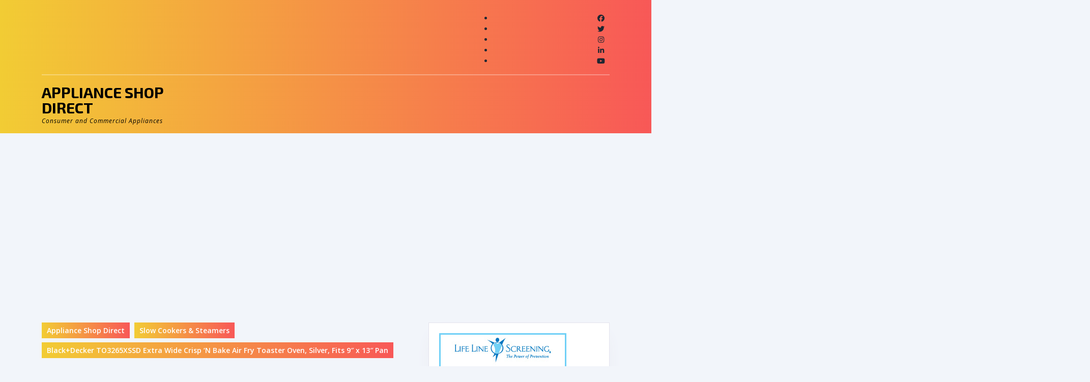

--- FILE ---
content_type: text/html; charset=UTF-8
request_url: https://applianceshopdirect.com/slow-cookers-steamers/blackdecker-to3265xssd-extra-wide-crisp-n-bake-air-fry-toaster-oven-silver-fits-9-x-13-pan/
body_size: 18416
content:
<!DOCTYPE html>

<html lang="en">

	<head>
	  	<meta charset="UTF-8">
	  	<meta name="viewport" content="width=device-width">
	  	<title>Black+Decker TO3265XSSD Extra Wide Crisp ‘N Bake Air Fry Toaster Oven, Silver, Fits 9&#8243; x 13&#8243; Pan &#8211; Appliance Shop Direct</title>
<meta name='robots' content='max-image-preview:large' />
<link rel='dns-prefetch' href='//stats.wp.com' />
<link rel='dns-prefetch' href='//fonts.googleapis.com' />
<link rel="alternate" type="application/rss+xml" title="Appliance Shop Direct &raquo; Feed" href="https://applianceshopdirect.com/feed/" />
<link rel="alternate" title="oEmbed (JSON)" type="application/json+oembed" href="https://applianceshopdirect.com/wp-json/oembed/1.0/embed?url=https%3A%2F%2Fapplianceshopdirect.com%2Fslow-cookers-steamers%2Fblackdecker-to3265xssd-extra-wide-crisp-n-bake-air-fry-toaster-oven-silver-fits-9-x-13-pan%2F" />
<link rel="alternate" title="oEmbed (XML)" type="text/xml+oembed" href="https://applianceshopdirect.com/wp-json/oembed/1.0/embed?url=https%3A%2F%2Fapplianceshopdirect.com%2Fslow-cookers-steamers%2Fblackdecker-to3265xssd-extra-wide-crisp-n-bake-air-fry-toaster-oven-silver-fits-9-x-13-pan%2F&#038;format=xml" />
<!-- applianceshopdirect.com is managing ads with Advanced Ads 2.0.16 – https://wpadvancedads.com/ --><script id="appli-ready">
			window.advanced_ads_ready=function(e,a){a=a||"complete";var d=function(e){return"interactive"===a?"loading"!==e:"complete"===e};d(document.readyState)?e():document.addEventListener("readystatechange",(function(a){d(a.target.readyState)&&e()}),{once:"interactive"===a})},window.advanced_ads_ready_queue=window.advanced_ads_ready_queue||[];		</script>
		<style id='wp-img-auto-sizes-contain-inline-css' type='text/css'>
img:is([sizes=auto i],[sizes^="auto," i]){contain-intrinsic-size:3000px 1500px}
/*# sourceURL=wp-img-auto-sizes-contain-inline-css */
</style>
<style id='wp-emoji-styles-inline-css' type='text/css'>

	img.wp-smiley, img.emoji {
		display: inline !important;
		border: none !important;
		box-shadow: none !important;
		height: 1em !important;
		width: 1em !important;
		margin: 0 0.07em !important;
		vertical-align: -0.1em !important;
		background: none !important;
		padding: 0 !important;
	}
/*# sourceURL=wp-emoji-styles-inline-css */
</style>
<style id='wp-block-library-inline-css' type='text/css'>
:root{--wp-block-synced-color:#7a00df;--wp-block-synced-color--rgb:122,0,223;--wp-bound-block-color:var(--wp-block-synced-color);--wp-editor-canvas-background:#ddd;--wp-admin-theme-color:#007cba;--wp-admin-theme-color--rgb:0,124,186;--wp-admin-theme-color-darker-10:#006ba1;--wp-admin-theme-color-darker-10--rgb:0,107,160.5;--wp-admin-theme-color-darker-20:#005a87;--wp-admin-theme-color-darker-20--rgb:0,90,135;--wp-admin-border-width-focus:2px}@media (min-resolution:192dpi){:root{--wp-admin-border-width-focus:1.5px}}.wp-element-button{cursor:pointer}:root .has-very-light-gray-background-color{background-color:#eee}:root .has-very-dark-gray-background-color{background-color:#313131}:root .has-very-light-gray-color{color:#eee}:root .has-very-dark-gray-color{color:#313131}:root .has-vivid-green-cyan-to-vivid-cyan-blue-gradient-background{background:linear-gradient(135deg,#00d084,#0693e3)}:root .has-purple-crush-gradient-background{background:linear-gradient(135deg,#34e2e4,#4721fb 50%,#ab1dfe)}:root .has-hazy-dawn-gradient-background{background:linear-gradient(135deg,#faaca8,#dad0ec)}:root .has-subdued-olive-gradient-background{background:linear-gradient(135deg,#fafae1,#67a671)}:root .has-atomic-cream-gradient-background{background:linear-gradient(135deg,#fdd79a,#004a59)}:root .has-nightshade-gradient-background{background:linear-gradient(135deg,#330968,#31cdcf)}:root .has-midnight-gradient-background{background:linear-gradient(135deg,#020381,#2874fc)}:root{--wp--preset--font-size--normal:16px;--wp--preset--font-size--huge:42px}.has-regular-font-size{font-size:1em}.has-larger-font-size{font-size:2.625em}.has-normal-font-size{font-size:var(--wp--preset--font-size--normal)}.has-huge-font-size{font-size:var(--wp--preset--font-size--huge)}.has-text-align-center{text-align:center}.has-text-align-left{text-align:left}.has-text-align-right{text-align:right}.has-fit-text{white-space:nowrap!important}#end-resizable-editor-section{display:none}.aligncenter{clear:both}.items-justified-left{justify-content:flex-start}.items-justified-center{justify-content:center}.items-justified-right{justify-content:flex-end}.items-justified-space-between{justify-content:space-between}.screen-reader-text{border:0;clip-path:inset(50%);height:1px;margin:-1px;overflow:hidden;padding:0;position:absolute;width:1px;word-wrap:normal!important}.screen-reader-text:focus{background-color:#ddd;clip-path:none;color:#444;display:block;font-size:1em;height:auto;left:5px;line-height:normal;padding:15px 23px 14px;text-decoration:none;top:5px;width:auto;z-index:100000}html :where(.has-border-color){border-style:solid}html :where([style*=border-top-color]){border-top-style:solid}html :where([style*=border-right-color]){border-right-style:solid}html :where([style*=border-bottom-color]){border-bottom-style:solid}html :where([style*=border-left-color]){border-left-style:solid}html :where([style*=border-width]){border-style:solid}html :where([style*=border-top-width]){border-top-style:solid}html :where([style*=border-right-width]){border-right-style:solid}html :where([style*=border-bottom-width]){border-bottom-style:solid}html :where([style*=border-left-width]){border-left-style:solid}html :where(img[class*=wp-image-]){height:auto;max-width:100%}:where(figure){margin:0 0 1em}html :where(.is-position-sticky){--wp-admin--admin-bar--position-offset:var(--wp-admin--admin-bar--height,0px)}@media screen and (max-width:600px){html :where(.is-position-sticky){--wp-admin--admin-bar--position-offset:0px}}

/*# sourceURL=wp-block-library-inline-css */
</style><style id='global-styles-inline-css' type='text/css'>
:root{--wp--preset--aspect-ratio--square: 1;--wp--preset--aspect-ratio--4-3: 4/3;--wp--preset--aspect-ratio--3-4: 3/4;--wp--preset--aspect-ratio--3-2: 3/2;--wp--preset--aspect-ratio--2-3: 2/3;--wp--preset--aspect-ratio--16-9: 16/9;--wp--preset--aspect-ratio--9-16: 9/16;--wp--preset--color--black: #000000;--wp--preset--color--cyan-bluish-gray: #abb8c3;--wp--preset--color--white: #ffffff;--wp--preset--color--pale-pink: #f78da7;--wp--preset--color--vivid-red: #cf2e2e;--wp--preset--color--luminous-vivid-orange: #ff6900;--wp--preset--color--luminous-vivid-amber: #fcb900;--wp--preset--color--light-green-cyan: #7bdcb5;--wp--preset--color--vivid-green-cyan: #00d084;--wp--preset--color--pale-cyan-blue: #8ed1fc;--wp--preset--color--vivid-cyan-blue: #0693e3;--wp--preset--color--vivid-purple: #9b51e0;--wp--preset--gradient--vivid-cyan-blue-to-vivid-purple: linear-gradient(135deg,rgb(6,147,227) 0%,rgb(155,81,224) 100%);--wp--preset--gradient--light-green-cyan-to-vivid-green-cyan: linear-gradient(135deg,rgb(122,220,180) 0%,rgb(0,208,130) 100%);--wp--preset--gradient--luminous-vivid-amber-to-luminous-vivid-orange: linear-gradient(135deg,rgb(252,185,0) 0%,rgb(255,105,0) 100%);--wp--preset--gradient--luminous-vivid-orange-to-vivid-red: linear-gradient(135deg,rgb(255,105,0) 0%,rgb(207,46,46) 100%);--wp--preset--gradient--very-light-gray-to-cyan-bluish-gray: linear-gradient(135deg,rgb(238,238,238) 0%,rgb(169,184,195) 100%);--wp--preset--gradient--cool-to-warm-spectrum: linear-gradient(135deg,rgb(74,234,220) 0%,rgb(151,120,209) 20%,rgb(207,42,186) 40%,rgb(238,44,130) 60%,rgb(251,105,98) 80%,rgb(254,248,76) 100%);--wp--preset--gradient--blush-light-purple: linear-gradient(135deg,rgb(255,206,236) 0%,rgb(152,150,240) 100%);--wp--preset--gradient--blush-bordeaux: linear-gradient(135deg,rgb(254,205,165) 0%,rgb(254,45,45) 50%,rgb(107,0,62) 100%);--wp--preset--gradient--luminous-dusk: linear-gradient(135deg,rgb(255,203,112) 0%,rgb(199,81,192) 50%,rgb(65,88,208) 100%);--wp--preset--gradient--pale-ocean: linear-gradient(135deg,rgb(255,245,203) 0%,rgb(182,227,212) 50%,rgb(51,167,181) 100%);--wp--preset--gradient--electric-grass: linear-gradient(135deg,rgb(202,248,128) 0%,rgb(113,206,126) 100%);--wp--preset--gradient--midnight: linear-gradient(135deg,rgb(2,3,129) 0%,rgb(40,116,252) 100%);--wp--preset--font-size--small: 13px;--wp--preset--font-size--medium: 20px;--wp--preset--font-size--large: 36px;--wp--preset--font-size--x-large: 42px;--wp--preset--spacing--20: 0.44rem;--wp--preset--spacing--30: 0.67rem;--wp--preset--spacing--40: 1rem;--wp--preset--spacing--50: 1.5rem;--wp--preset--spacing--60: 2.25rem;--wp--preset--spacing--70: 3.38rem;--wp--preset--spacing--80: 5.06rem;--wp--preset--shadow--natural: 6px 6px 9px rgba(0, 0, 0, 0.2);--wp--preset--shadow--deep: 12px 12px 50px rgba(0, 0, 0, 0.4);--wp--preset--shadow--sharp: 6px 6px 0px rgba(0, 0, 0, 0.2);--wp--preset--shadow--outlined: 6px 6px 0px -3px rgb(255, 255, 255), 6px 6px rgb(0, 0, 0);--wp--preset--shadow--crisp: 6px 6px 0px rgb(0, 0, 0);}:where(.is-layout-flex){gap: 0.5em;}:where(.is-layout-grid){gap: 0.5em;}body .is-layout-flex{display: flex;}.is-layout-flex{flex-wrap: wrap;align-items: center;}.is-layout-flex > :is(*, div){margin: 0;}body .is-layout-grid{display: grid;}.is-layout-grid > :is(*, div){margin: 0;}:where(.wp-block-columns.is-layout-flex){gap: 2em;}:where(.wp-block-columns.is-layout-grid){gap: 2em;}:where(.wp-block-post-template.is-layout-flex){gap: 1.25em;}:where(.wp-block-post-template.is-layout-grid){gap: 1.25em;}.has-black-color{color: var(--wp--preset--color--black) !important;}.has-cyan-bluish-gray-color{color: var(--wp--preset--color--cyan-bluish-gray) !important;}.has-white-color{color: var(--wp--preset--color--white) !important;}.has-pale-pink-color{color: var(--wp--preset--color--pale-pink) !important;}.has-vivid-red-color{color: var(--wp--preset--color--vivid-red) !important;}.has-luminous-vivid-orange-color{color: var(--wp--preset--color--luminous-vivid-orange) !important;}.has-luminous-vivid-amber-color{color: var(--wp--preset--color--luminous-vivid-amber) !important;}.has-light-green-cyan-color{color: var(--wp--preset--color--light-green-cyan) !important;}.has-vivid-green-cyan-color{color: var(--wp--preset--color--vivid-green-cyan) !important;}.has-pale-cyan-blue-color{color: var(--wp--preset--color--pale-cyan-blue) !important;}.has-vivid-cyan-blue-color{color: var(--wp--preset--color--vivid-cyan-blue) !important;}.has-vivid-purple-color{color: var(--wp--preset--color--vivid-purple) !important;}.has-black-background-color{background-color: var(--wp--preset--color--black) !important;}.has-cyan-bluish-gray-background-color{background-color: var(--wp--preset--color--cyan-bluish-gray) !important;}.has-white-background-color{background-color: var(--wp--preset--color--white) !important;}.has-pale-pink-background-color{background-color: var(--wp--preset--color--pale-pink) !important;}.has-vivid-red-background-color{background-color: var(--wp--preset--color--vivid-red) !important;}.has-luminous-vivid-orange-background-color{background-color: var(--wp--preset--color--luminous-vivid-orange) !important;}.has-luminous-vivid-amber-background-color{background-color: var(--wp--preset--color--luminous-vivid-amber) !important;}.has-light-green-cyan-background-color{background-color: var(--wp--preset--color--light-green-cyan) !important;}.has-vivid-green-cyan-background-color{background-color: var(--wp--preset--color--vivid-green-cyan) !important;}.has-pale-cyan-blue-background-color{background-color: var(--wp--preset--color--pale-cyan-blue) !important;}.has-vivid-cyan-blue-background-color{background-color: var(--wp--preset--color--vivid-cyan-blue) !important;}.has-vivid-purple-background-color{background-color: var(--wp--preset--color--vivid-purple) !important;}.has-black-border-color{border-color: var(--wp--preset--color--black) !important;}.has-cyan-bluish-gray-border-color{border-color: var(--wp--preset--color--cyan-bluish-gray) !important;}.has-white-border-color{border-color: var(--wp--preset--color--white) !important;}.has-pale-pink-border-color{border-color: var(--wp--preset--color--pale-pink) !important;}.has-vivid-red-border-color{border-color: var(--wp--preset--color--vivid-red) !important;}.has-luminous-vivid-orange-border-color{border-color: var(--wp--preset--color--luminous-vivid-orange) !important;}.has-luminous-vivid-amber-border-color{border-color: var(--wp--preset--color--luminous-vivid-amber) !important;}.has-light-green-cyan-border-color{border-color: var(--wp--preset--color--light-green-cyan) !important;}.has-vivid-green-cyan-border-color{border-color: var(--wp--preset--color--vivid-green-cyan) !important;}.has-pale-cyan-blue-border-color{border-color: var(--wp--preset--color--pale-cyan-blue) !important;}.has-vivid-cyan-blue-border-color{border-color: var(--wp--preset--color--vivid-cyan-blue) !important;}.has-vivid-purple-border-color{border-color: var(--wp--preset--color--vivid-purple) !important;}.has-vivid-cyan-blue-to-vivid-purple-gradient-background{background: var(--wp--preset--gradient--vivid-cyan-blue-to-vivid-purple) !important;}.has-light-green-cyan-to-vivid-green-cyan-gradient-background{background: var(--wp--preset--gradient--light-green-cyan-to-vivid-green-cyan) !important;}.has-luminous-vivid-amber-to-luminous-vivid-orange-gradient-background{background: var(--wp--preset--gradient--luminous-vivid-amber-to-luminous-vivid-orange) !important;}.has-luminous-vivid-orange-to-vivid-red-gradient-background{background: var(--wp--preset--gradient--luminous-vivid-orange-to-vivid-red) !important;}.has-very-light-gray-to-cyan-bluish-gray-gradient-background{background: var(--wp--preset--gradient--very-light-gray-to-cyan-bluish-gray) !important;}.has-cool-to-warm-spectrum-gradient-background{background: var(--wp--preset--gradient--cool-to-warm-spectrum) !important;}.has-blush-light-purple-gradient-background{background: var(--wp--preset--gradient--blush-light-purple) !important;}.has-blush-bordeaux-gradient-background{background: var(--wp--preset--gradient--blush-bordeaux) !important;}.has-luminous-dusk-gradient-background{background: var(--wp--preset--gradient--luminous-dusk) !important;}.has-pale-ocean-gradient-background{background: var(--wp--preset--gradient--pale-ocean) !important;}.has-electric-grass-gradient-background{background: var(--wp--preset--gradient--electric-grass) !important;}.has-midnight-gradient-background{background: var(--wp--preset--gradient--midnight) !important;}.has-small-font-size{font-size: var(--wp--preset--font-size--small) !important;}.has-medium-font-size{font-size: var(--wp--preset--font-size--medium) !important;}.has-large-font-size{font-size: var(--wp--preset--font-size--large) !important;}.has-x-large-font-size{font-size: var(--wp--preset--font-size--x-large) !important;}
/*# sourceURL=global-styles-inline-css */
</style>

<style id='classic-theme-styles-inline-css' type='text/css'>
/*! This file is auto-generated */
.wp-block-button__link{color:#fff;background-color:#32373c;border-radius:9999px;box-shadow:none;text-decoration:none;padding:calc(.667em + 2px) calc(1.333em + 2px);font-size:1.125em}.wp-block-file__button{background:#32373c;color:#fff;text-decoration:none}
/*# sourceURL=/wp-includes/css/classic-themes.min.css */
</style>
<link rel='stylesheet' id='amazon-auto-links-_common-css' href='https://applianceshopdirect.com/wp-content/plugins/amazon-auto-links/template/_common/style.min.css?ver=5.4.3' type='text/css' media='all' />
<link rel='stylesheet' id='amazon-auto-links-list-css' href='https://applianceshopdirect.com/wp-content/plugins/amazon-auto-links/template/list/style.min.css?ver=1.4.1' type='text/css' media='all' />
<link rel='stylesheet' id='vw-consulting-font-css' href='//fonts.googleapis.com/css?family=ABeeZee%3Aital%400%3B1%7CAbril+Fatface%7CAcme%7CAlfa+Slab+One%7CAllura%7CAnton%7CArchitects+Daughter%7CArchivo%3Aital%2Cwght%400%2C100%3B0%2C200%3B0%2C300%3B0%2C400%3B0%2C500%3B0%2C600%3B0%2C700%3B0%2C800%3B0%2C900%3B1%2C100%3B1%2C200%3B1%2C300%3B1%2C400%3B1%2C500%3B1%2C600%3B1%2C700%3B1%2C800%3B1%2C900%7CArimo%3Aital%2Cwght%400%2C400%3B0%2C500%3B0%2C600%3B0%2C700%3B1%2C400%3B1%2C500%3B1%2C600%3B1%2C700%7CArsenal%3Aital%2Cwght%400%2C400%3B0%2C700%3B1%2C400%3B1%2C700%7CArvo%3Aital%2Cwght%400%2C400%3B0%2C700%3B1%2C400%3B1%2C700%7CAlegreya+Sans%3Aital%2Cwght%400%2C100%3B0%2C300%3B0%2C400%3B0%2C500%3B0%2C700%3B0%2C800%3B0%2C900%3B1%2C100%3B1%2C300%3B1%2C400%3B1%2C500%3B1%2C700%3B1%2C800%3B1%2C900%7CAsap%3Aital%2Cwght%400%2C100%3B0%2C200%3B0%2C300%3B0%2C400%3B0%2C500%3B0%2C600%3B0%2C700%3B0%2C800%3B0%2C900%3B1%2C100%3B1%2C200%3B1%2C300%3B1%2C400%3B1%2C500%3B1%2C600%3B1%2C700%3B1%2C800%3B1%2C900%7CAssistant%3Awght%40200%3B300%3B400%3B500%3B600%3B700%3B800%7CAveria+Serif+Libre%3Aital%2Cwght%400%2C300%3B0%2C400%3B0%2C700%3B1%2C300%3B1%2C400%3B1%2C700%7CBangers%7CBoogaloo%7CBad+Script%7CBarlow+Condensed%3Aital%2Cwght%400%2C100%3B0%2C200%3B0%2C300%3B0%2C400%3B0%2C500%3B0%2C600%3B0%2C700%3B0%2C800%3B0%2C900%3B1%2C100%3B1%2C200%3B1%2C300%3B1%2C400%3B1%2C500%3B1%2C600%3B1%2C700%3B1%2C800%3B1%2C900%7CBitter%3Aital%2Cwght%400%2C100%3B0%2C200%3B0%2C300%3B0%2C400%3B0%2C500%3B0%2C600%3B0%2C700%3B0%2C800%3B0%2C900%3B1%2C100%3B1%2C200%3B1%2C300%3B1%2C400%3B1%2C500%3B1%2C600%3B1%2C700%3B1%2C800%3B1%2C900%7CBree+Serif%7CBenchNine%3Awght%40300%3B400%3B700%7CCabin%3Aital%2Cwght%400%2C400%3B0%2C500%3B0%2C600%3B0%2C700%3B1%2C400%3B1%2C500%3B1%2C600%3B1%2C700%7CCardo%3Aital%2Cwght%400%2C400%3B0%2C700%3B1%2C400%7CCourgette%7CCaveat+Brush%7CCherry+Swash%3Awght%40400%3B700%7CCormorant+Garamond%3Aital%2Cwght%400%2C300%3B0%2C400%3B0%2C500%3B0%2C600%3B0%2C700%3B1%2C300%3B1%2C400%3B1%2C500%3B1%2C600%3B1%2C700%7CCrimson+Text%3Aital%2Cwght%400%2C400%3B0%2C600%3B0%2C700%3B1%2C400%3B1%2C600%3B1%2C700%7CCuprum%3Aital%2Cwght%400%2C400%3B0%2C500%3B0%2C600%3B0%2C700%3B1%2C400%3B1%2C500%3B1%2C600%3B1%2C700%7CCookie%7CComing+Soon%7CCharm%3Awght%40400%3B700%7CChewy%7CDays+One%7CDM+Serif+Display%3Aital%400%3B1%7CDosis%3Awght%40200%3B300%3B400%3B500%3B600%3B700%3B800%7CEB+Garamond%3Aital%2Cwght%400%2C400%3B0%2C500%3B0%2C600%3B0%2C700%3B0%2C800%3B1%2C400%3B1%2C500%3B1%2C600%3B1%2C700%3B1%2C800%7CEconomica%3Aital%2Cwght%400%2C400%3B0%2C700%3B1%2C400%3B1%2C700%7CExo+2%3Aital%2Cwght%400%2C100%3B0%2C200%3B0%2C300%3B0%2C400%3B0%2C500%3B0%2C600%3B0%2C700%3B0%2C800%3B0%2C900%3B1%2C100%3B1%2C200%3B1%2C400%3B1%2C500%3B1%2C600%3B1%2C700%3B1%2C800%3B1%2C900%7CFira+Sans%3Aital%2Cwght%400%2C100%3B0%2C200%3B0%2C300%3B0%2C400%3B0%2C500%3B0%2C600%3B0%2C700%3B0%2C800%3B0%2C900%3B1%2C100%3B1%2C200%3B1%2C300%3B1%2C400%3B1%2C500%3B1%2C600%3B1%2C700%3B1%2C800%3B1%2C900%7CFredoka+One%7CFjalla+One%7CFrank+Ruhl+Libre%3Awght%40300%3B400%3B500%3B700%3B900%7CGabriela%7CGloria+Hallelujah%7CGreat+Vibes%7CHandlee%7CHammersmith+One%7CHeebo%3Awght%40100%3B200%3B300%3B400%3B500%3B600%3B700%3B800%3B900%7CHind%3Awght%40300%3B400%3B500%3B600%3B700%7CInconsolata%3Awght%40200%3B300%3B400%3B500%3B600%3B700%3B800%3B900%7CIndie+Flower%7CIM+Fell+English+SC%7CJulius+Sans+One%7CJomhuria%7CJosefin+Slab%3Aital%2Cwght%400%2C100%3B0%2C200%3B0%2C300%3B0%2C400%3B0%2C500%3B0%2C600%3B0%2C700%3B1%2C100%3B1%2C200%3B1%2C300%3B1%2C400%3B1%2C500%3B1%2C600%3B1%2C700%7CJosefin+Sans%3Aital%2Cwght%400%2C100%3B0%2C200%3B0%2C300%3B0%2C400%3B0%2C500%3B0%2C600%3B0%2C700%3B1%2C100%3B1%2C200%3B1%2C300%3B1%2C400%3B1%2C500%3B1%2C600%3B1%2C700%7CJost%3Aital%2Cwght%400%2C100%3B0%2C200%3B0%2C300%3B0%2C400%3B0%2C500%3B0%2C600%3B0%2C700%3B0%2C800%3B0%2C900%3B1%2C100%3B1%2C200%3B1%2C300%3B1%2C400%3B1%2C500%3B1%2C600%3B1%2C700%3B1%2C800%3B1%2C900%7CKanit%3Aital%2Cwght%400%2C100%3B0%2C200%3B0%2C300%3B0%2C400%3B0%2C500%3B0%2C600%3B0%2C700%3B0%2C800%3B0%2C900%3B1%2C100%3B1%2C200%3B1%2C300%3B1%2C400%3B1%2C500%3B1%2C600%3B1%2C700%3B1%2C800%3B1%2C900%7CKaushan+Script%7CKrub%3Aital%2Cwght%400%2C200%3B0%2C300%3B0%2C400%3B0%2C500%3B0%2C600%3B0%2C700%3B1%2C200%3B1%2C300%3B1%2C400%3B1%2C500%3B1%2C600%3B1%2C700%7CLato%3Aital%2Cwght%400%2C100%3B0%2C300%3B0%2C400%3B0%2C700%3B0%2C900%3B1%2C100%3B1%2C300%3B1%2C400%3B1%2C700%3B1%2C900%7CLora%3Aital%2Cwght%400%2C400%3B0%2C500%3B0%2C600%3B0%2C700%3B1%2C400%3B1%2C500%3B1%2C600%3B1%2C700%7CLibre+Baskerville%3Aital%2Cwght%400%2C400%3B0%2C700%3B1%2C400%7CLiterata%3Aital%2Copsz%2Cwght%400%2C7..72%2C200%3B0%2C7..72%2C300%3B0%2C7..72%2C400%3B0%2C7..72%2C500%3B0%2C7..72%2C600%3B0%2C7..72%2C700%3B0%2C7..72%2C800%3B0%2C7..72%2C900%3B1%2C7..72%2C200%3B1%2C7..72%2C300%3B1%2C7..72%2C400%3B1%2C7..72%2C500%3B1%2C7..72%2C600%3B1%2C7..72%2C700%3B1%2C7..72%2C800%3B1%2C7..72%2C900%7CLobster%7CLobster+Two%3Aital%2Cwght%400%2C400%3B0%2C700%3B1%2C400%3B1%2C700%7CMerriweather%3Aital%2Cwght%400%2C300%3B0%2C400%3B0%2C700%3B0%2C900%3B1%2C300%3B1%2C400%3B1%2C700%3B1%2C900%7CMarck+Script%7CMarcellus%7CMerienda+One%7CMonda%3Awght%40400%3B700%7CMontserrat%3Aital%2Cwght%400%2C100%3B0%2C200%3B0%2C300%3B0%2C400%3B0%2C500%3B0%2C600%3B0%2C700%3B0%2C800%3B0%2C900%3B1%2C100%3B1%2C200%3B1%2C300%3B1%2C400%3B1%2C500%3B1%2C600%3B1%2C700%3B1%2C800%3B1%2C900%7CMulish%3Aital%2Cwght%400%2C200%3B0%2C300%3B0%2C400%3B0%2C500%3B0%2C600%3B0%2C700%3B0%2C800%3B0%2C900%3B0%2C1000%3B1%2C200%3B1%2C300%3B1%2C400%3B1%2C500%3B1%2C600%3B1%2C700%3B1%2C800%3B1%2C900%3B1%2C1000%7CNoto+Serif%3Aital%2Cwght%400%2C400%3B0%2C700%3B1%2C400%3B1%2C700%7CNunito+Sans%3Aital%2Cwght%400%2C200%3B0%2C300%3B0%2C400%3B0%2C600%3B0%2C700%3B0%2C800%3B0%2C900%3B1%2C200%3B1%2C300%3B1%2C400%3B1%2C600%3B1%2C700%3B1%2C800%3B1%2C900%7COpen+Sans%3Aital%2Cwght%400%2C300%3B0%2C400%3B0%2C500%3B0%2C600%3B0%2C700%3B0%2C800%3B1%2C300%3B1%2C400%3B1%2C500%3B1%2C600%3B1%2C700%3B1%2C800%7COverpass%3Aital%2Cwght%400%2C100%3B0%2C200%3B0%2C300%3B0%2C400%3B0%2C500%3B0%2C600%3B0%2C700%3B0%2C800%3B0%2C900%3B1%2C100%3B1%2C200%3B1%2C300%3B1%2C400%3B1%2C500%3B1%2C600%3B1%2C700%3B1%2C800%3B1%2C900%7COverpass+Mono%3Awght%40300%3B400%3B500%3B600%3B700%7COxygen%3Awght%40300%3B400%3B700%7COswald%3Awght%40200%3B300%3B400%3B500%3B600%3B700%7COrbitron%3Awght%40400%3B500%3B600%3B700%3B800%3B900%7CPatua+One%7CPacifico%7CPadauk%3Awght%40400%3B700%7CPlayball%7CPlayfair+Display%3Aital%2Cwght%400%2C400%3B0%2C500%3B0%2C600%3B0%2C700%3B0%2C800%3B0%2C900%3B1%2C400%3B1%2C500%3B1%2C600%3B1%2C700%3B1%2C800%3B1%2C900%7CPrompt%3Aital%2Cwght%400%2C100%3B0%2C200%3B0%2C300%3B0%2C400%3B0%2C500%3B0%2C600%3B0%2C700%3B0%2C800%3B0%2C900%3B1%2C100%3B1%2C200%3B1%2C300%3B1%2C400%3B1%2C500%3B1%2C600%3B1%2C700%3B1%2C800%3B1%2C900%7CPT+Sans%3Aital%2Cwght%400%2C400%3B0%2C700%3B1%2C400%3B1%2C700%7CPT+Serif%3Aital%2Cwght%400%2C400%3B0%2C700%3B1%2C400%3B1%2C700%7CPhilosopher%3Aital%2Cwght%400%2C400%3B0%2C700%3B1%2C400%3B1%2C700%7CPermanent+Marker%7CPoiret+One%7CPoppins%3Aital%2Cwght%400%2C100%3B0%2C200%3B0%2C300%3B0%2C400%3B0%2C500%3B0%2C600%3B0%2C700%3B0%2C800%3B0%2C900%3B1%2C100%3B1%2C200%3B1%2C300%3B1%2C400%3B1%2C500%3B1%2C600%3B1%2C700%3B1%2C800%3B1%2C900%7CPrata%7CQuicksand%3Awght%40300%3B400%3B500%3B600%3B700%7CQuattrocento+Sans%3Aital%2Cwght%400%2C400%3B0%2C700%3B1%2C400%3B1%2C700%7CRaleway%3Aital%2Cwght%400%2C100%3B0%2C200%3B0%2C300%3B0%2C400%3B0%2C500%3B0%2C600%3B0%2C700%3B0%2C800%3B0%2C900%3B1%2C100%3B1%2C200%3B1%2C300%3B1%2C400%3B1%2C500%3B1%2C600%3B1%2C700%3B1%2C800%3B1%2C900%7CRubik%3Aital%2Cwght%400%2C300%3B0%2C400%3B0%2C500%3B0%2C600%3B0%2C700%3B0%2C800%3B0%2C900%3B1%2C300%3B1%2C400%3B1%2C500%3B1%2C600%3B1%2C700%3B1%2C800%3B1%2C900%7CRoboto%3Aital%2Cwght%400%2C100%3B0%2C300%3B0%2C400%3B0%2C500%3B0%2C700%3B0%2C900%3B1%2C100%3B1%2C300%3B1%2C400%3B1%2C500%3B1%2C700%3B1%2C900%7CRoboto+Condensed%3Aital%2Cwght%400%2C300%3B0%2C400%3B0%2C700%3B1%2C300%3B1%2C400%3B1%2C700%7CRokkitt%3Awght%40100%3B200%3B300%3B400%3B500%3B600%3B700%3B800%3B900%7CRopa+Sans%3Aital%400%3B1%7CRusso+One%7CRighteous%7CSaira%3Aital%2Cwght%400%2C100%3B0%2C200%3B0%2C300%3B0%2C400%3B0%2C500%3B0%2C600%3B0%2C700%3B0%2C800%3B0%2C900%3B1%2C100%3B1%2C200%3B1%2C300%3B1%2C400%3B1%2C500%3B1%2C600%3B1%2C700%3B1%2C800%3B1%2C900%7CSatisfy%7CSen%3Awght%40400%3B700%3B800%7CSource+Sans+Pro%3Aital%2Cwght%400%2C200%3B0%2C300%3B0%2C400%3B0%2C600%3B0%2C700%3B0%2C900%3B1%2C200%3B1%2C300%3B1%2C400%3B1%2C600%3B1%2C700%3B1%2C900%7CShadows+Into+Light+Two%7CShadows+Into+Light%7CSacramento%7CSail%7CShrikhand%7CStaatliches%7CStylish%7CTangerine%3Awght%40400%3B700%7CTitillium+Web%3Aital%2Cwght%400%2C200%3B0%2C300%3B0%2C400%3B0%2C600%3B0%2C700%3B0%2C900%3B1%2C200%3B1%2C300%3B1%2C400%3B1%2C600%3B1%2C700%7CTrirong%3Aital%2Cwght%400%2C100%3B0%2C200%3B0%2C300%3B0%2C400%3B0%2C500%3B0%2C600%3B0%2C700%3B0%2C800%3B0%2C900%3B1%2C100%3B1%2C200%3B1%2C300%3B1%2C400%3B1%2C500%3B1%2C600%3B1%2C700%3B1%2C800%3B1%2C900%7CUbuntu%3Aital%2Cwght%400%2C300%3B0%2C400%3B0%2C500%3B0%2C700%3B1%2C300%3B1%2C400%3B1%2C500%3B1%2C700%7CUnica+One%7CVT323%7CVarela+Round%7CVampiro+One%7CVollkorn%3Aital%2Cwght%400%2C400%3B0%2C500%3B0%2C600%3B0%2C700%3B0%2C800%3B0%2C900%3B1%2C400%3B1%2C500%3B1%2C600%3B1%2C700%3B1%2C800%3B1%2C900%7CVolkhov%3Aital%2Cwght%400%2C400%3B0%2C700%3B1%2C400%3B1%2C700%7CWork+Sans%3Aital%2Cwght%400%2C100%3B0%2C200%3B0%2C300%3B0%2C400%3B0%2C500%3B0%2C600%3B0%2C700%3B0%2C800%3B0%2C900%3B1%2C100%3B1%2C200%3B1%2C300%3B1%2C400%3B1%2C500%3B1%2C600%3B1%2C700%3B1%2C800%3B1%2C900%7CYanone+Kaffeesatz%3Awght%40200%3B300%3B400%3B500%3B600%3B700%7CZCOOL+XiaoWei&#038;ver=6.9' type='text/css' media='all' />
<link rel='stylesheet' id='vw-consulting-block-style-css' href='https://applianceshopdirect.com/wp-content/themes/vw-consulting/assets/css/blocks.css?ver=6.9' type='text/css' media='all' />
<link rel='stylesheet' id='vw-consulting-block-patterns-style-frontend-css' href='https://applianceshopdirect.com/wp-content/themes/vw-consulting/inc/block-patterns/css/block-frontend.css?ver=6.9' type='text/css' media='all' />
<link rel='stylesheet' id='bootstrap-style-css' href='https://applianceshopdirect.com/wp-content/themes/vw-consulting/assets/css/bootstrap.css?ver=6.9' type='text/css' media='all' />
<link rel='stylesheet' id='vw-consulting-basic-style-css' href='https://applianceshopdirect.com/wp-content/themes/vw-consulting/style.css?ver=6.9' type='text/css' media='all' />
<style id='vw-consulting-basic-style-inline-css' type='text/css'>
@media screen and (max-width:1000px) {}body{max-width: 100%;}#slider{background-color: 1;}#slider .carousel-caption, #slider .inner_carousel, #slider .inner_carousel h1, #slider .inner_carousel p, #slider .more-btn{text-align:left; left:15%; right:45%;}.post-main-box{}@media screen and (max-width:575px) {#contact_info{display:none;} }@media screen and (max-width:575px){.header-menu.header-sticky.header-fixed{position:static;} }@media screen and (max-width:575px) {#slider{display:none;} }@media screen and (max-width:575px) {#sidebar{display:block;} }@media screen and (max-width:575px) {.scrollup i{visibility:visible !important;} }.main-navigation a{font-weight: 600;}.main-navigation a{text-transform:Uppercase;}.main-navigation a{}.search-box i{font-size: 20px;}.post-main-box .more-btn a{font-size: 14;}.post-main-box .more-btn a{text-transform:Uppercase;}.post-main-box .more-btn a{letter-spacing: ;}.post-navigation{display: none;}.copyright .widget i{font-size: 16px;}#footer h3, #footer h3 .wp-block-search .wp-block-search__label{text-align: left;}#footer li{text-align: left;}#footer{background-attachment: scroll !important;}#footer{background-position: center center!important;}#footer{}.woocommerce ul.products li.product .onsale{left: auto; right: 0;}.home-page-header{background-position: center top!important;}#footer h3, a.rsswidget.rss-widget-title{letter-spacing: 1px;}#footer h3, a.rsswidget.rss-widget-title{font-size: 30px;}#footer h3{text-transform:Capitalize;}#footer h3, a.rsswidget.rss-widget-title{font-weight: 600;}@media screen and (max-width:575px){
			#preloader{display:none !important;} }@media screen and (min-width:768px) {.bradcrumbs{text-align:start;}}
/*# sourceURL=vw-consulting-basic-style-inline-css */
</style>
<link rel='stylesheet' id='font-awesome-css-css' href='https://applianceshopdirect.com/wp-content/themes/vw-consulting/assets/css/fontawesome-all.css?ver=6.9' type='text/css' media='all' />
<link rel='stylesheet' id='dashicons-css' href='https://applianceshopdirect.com/wp-includes/css/dashicons.min.css?ver=6.9' type='text/css' media='all' />
<link rel='stylesheet' id='wp-pointer-css' href='https://applianceshopdirect.com/wp-includes/css/wp-pointer.min.css?ver=6.9' type='text/css' media='all' />
<link rel='stylesheet' id='font-awesome-css' href='https://applianceshopdirect.com/wp-content/plugins/wp-affiliate-disclosure/assets/css/font-awesome.min.css?ver=4.7.0' type='text/css' media='all' />
<link rel='stylesheet' id='wp-affiliate-disclosure-css' href='https://applianceshopdirect.com/wp-content/plugins/wp-affiliate-disclosure/assets/css/core.css?ver=1.2.10' type='text/css' media='all' />
<link rel='stylesheet' id='asg/post.css-css' href='https://applianceshopdirect.com/wp-content/plugins/associate_goliath/template/post.css?ver=20251001155847' type='text/css' media='all' />
<script type="text/javascript" src="https://applianceshopdirect.com/wp-includes/js/jquery/jquery.min.js?ver=3.7.1" id="jquery-core-js"></script>
<script type="text/javascript" src="https://applianceshopdirect.com/wp-includes/js/jquery/jquery-migrate.min.js?ver=3.4.1" id="jquery-migrate-js"></script>
<script type="text/javascript" src="https://applianceshopdirect.com/wp-content/themes/vw-consulting/assets/js/custom.js?ver=6.9" id="vw-consulting-custom-scripts-js"></script>
<script type="text/javascript" src="https://applianceshopdirect.com/wp-content/themes/vw-consulting/assets/js/lucid.js?ver=6.9" id="lucid-js"></script>
<link rel="https://api.w.org/" href="https://applianceshopdirect.com/wp-json/" /><link rel="alternate" title="JSON" type="application/json" href="https://applianceshopdirect.com/wp-json/wp/v2/posts/11151" /><link rel="EditURI" type="application/rsd+xml" title="RSD" href="https://applianceshopdirect.com/xmlrpc.php?rsd" />
<meta name="generator" content="WordPress 6.9" />
<link rel="canonical" href="https://applianceshopdirect.com/slow-cookers-steamers/blackdecker-to3265xssd-extra-wide-crisp-n-bake-air-fry-toaster-oven-silver-fits-9-x-13-pan/" />
<link rel='shortlink' href='https://applianceshopdirect.com/?p=11151' />
<meta property="og:image" content="https://m.media-amazon.com/images/I/41XMLMWs0eL._SL500_.jpg">
<meta property="og:image:secure_url" content="https://m.media-amazon.com/images/I/41XMLMWs0eL._SL500_.jpg">
<meta property="og:image:width" content="500">
<meta property="og:image:height" content="500">
	<style>img#wpstats{display:none}</style>
		<style type='text/css' id='amazon-auto-links-button-css' data-version='5.4.3'>.amazon-auto-links-button.amazon-auto-links-button-default { background-image: -webkit-linear-gradient(top, #4997e5, #3f89ba);background-image: -moz-linear-gradient(top, #4997e5, #3f89ba);background-image: -ms-linear-gradient(top, #4997e5, #3f89ba);background-image: -o-linear-gradient(top, #4997e5, #3f89ba);background-image: linear-gradient(to bottom, #4997e5, #3f89ba);-webkit-border-radius: 4px;-moz-border-radius: 4px;border-radius: 4px;margin-left: auto;margin-right: auto;text-align: center;white-space: nowrap;color: #ffffff;font-size: 13px;text-shadow: 0 0 transparent;width: 100px;padding: 7px 8px 8px 8px;background: #3498db;border: solid #6891a5 1px;text-decoration: none;}.amazon-auto-links-button.amazon-auto-links-button-default:hover {background: #3cb0fd;background-image: -webkit-linear-gradient(top, #3cb0fd, #3498db);background-image: -moz-linear-gradient(top, #3cb0fd, #3498db);background-image: -ms-linear-gradient(top, #3cb0fd, #3498db);background-image: -o-linear-gradient(top, #3cb0fd, #3498db);background-image: linear-gradient(to bottom, #3cb0fd, #3498db);text-decoration: none;}.amazon-auto-links-button.amazon-auto-links-button-default > a {color: inherit; border-bottom: none;text-decoration: none; }.amazon-auto-links-button.amazon-auto-links-button-default > a:hover {color: inherit;}.amazon-auto-links-button > a, .amazon-auto-links-button > a:hover {-webkit-box-shadow: none;box-shadow: none;color: inherit;}div.amazon-auto-links-button {line-height: 1.3; }button.amazon-auto-links-button {white-space: nowrap;}.amazon-auto-links-button-link {text-decoration: none;}.amazon-auto-links-button-32920 { margin-right: auto; margin-left: auto; white-space: nowrap; text-align: center; display: inline-flex; justify-content: space-around; font-size: 13px; color: #000000; font-weight: 500; padding: 3px; border-radius: 4px; border-color: #c89411 #b0820f #99710d; border-width: 1px; background-color: #ecb21f; transform: scale(0.98); border-style: solid; background-image: linear-gradient(to bottom,#f8e3ad,#eeba37); } .amazon-auto-links-button-32920 * { box-sizing: border-box; } .amazon-auto-links-button-32920 .button-icon { margin-right: auto; margin-left: auto; display: none; height: auto; border: solid 0; } .amazon-auto-links-button-32920 .button-icon > i { display: inline-block; width: 100%; height: 100%; } .amazon-auto-links-button-32920 .button-icon-left { display: inline-flex; background-color: #2d2d2d; border-width: 1px; border-color: #0a0a0a; border-radius: 2px; margin: 0px; padding-top: 2px; padding-right: 2px; padding-bottom: 3px; padding-left: 2px; min-width: 25px; min-height: 25px; } .amazon-auto-links-button-32920 .button-icon-left > i { background-color: #ffffff; background-size: contain; background-position: center; background-repeat: no-repeat; -webkit-mask-image: url('https://applianceshopdirect.com/wp-content/plugins/amazon-auto-links/include/core/component/button/asset/image/icon/cart.svg'); mask-image: url('https://applianceshopdirect.com/wp-content/plugins/amazon-auto-links/include/core/component/button/asset/image/icon/cart.svg'); -webkit-mask-position: center center; mask-position: center center; -webkit-mask-repeat: no-repeat; mask-repeat: no-repeat; } .amazon-auto-links-button-32920 .button-label { margin-top: 0px; margin-right: 32px; margin-bottom: 0px; margin-left: 32px; } .amazon-auto-links-button-32920 > * { align-items: center; display: inline-flex; vertical-align: middle; } .amazon-auto-links-button-32920:hover { transform: scale(1.0); filter: alpha(opacity=70); opacity: 0.7; }.amazon-auto-links-button-32921 { display: block; margin-right: auto; margin-left: auto; position: relative; width: 176px; height: 28px; } .amazon-auto-links-button-32921 > img { height: unset; max-width: 100%; max-height: 100%; margin-right: auto; margin-left: auto; display: block; position: absolute; top: 50%; left: 50%; -ms-transform: translate(-50%, -50%); transform: translate(-50%, -50%); }.amazon-auto-links-button-32922 { display: block; margin-right: auto; margin-left: auto; position: relative; width: 148px; height: 79px; transform: scale(0.98); } .amazon-auto-links-button-32922:hover { transform: scale(1.0); } .amazon-auto-links-button-32922 > img { height: unset; max-width: 100%; max-height: 100%; margin-right: auto; margin-left: auto; display: block; position: absolute; top: 50%; left: 50%; -ms-transform: translate(-50%, -50%); transform: translate(-50%, -50%); } .amazon-auto-links-button-32922 > img:hover { filter: alpha(opacity=70); opacity: 0.7; }.amazon-auto-links-button-32917 { margin-right: auto; margin-left: auto; white-space: nowrap; text-align: center; display: inline-flex; justify-content: space-around; font-size: 13px; color: #ffffff; font-weight: 400; padding-top: 8px; padding-right: 16px; padding-bottom: 8px; padding-left: 16px; border-radius: 4px; border-color: #1f628d; border-width: 1px; background-color: #4997e5; transform: scale(0.98); border-style: none; background-solid: solid; } .amazon-auto-links-button-32917 * { box-sizing: border-box; } .amazon-auto-links-button-32917 .button-icon { margin-right: auto; margin-left: auto; display: none; height: auto; border: solid 0; } .amazon-auto-links-button-32917 .button-icon > i { display: inline-block; width: 100%; height: 100%; } .amazon-auto-links-button-32917 .button-icon-left { display: inline-flex; background-color: transparent; border-color: transparent; padding: 0px; margin: 0px; min-height: 17px; min-width: 17px; padding-top: 0px; padding-right: 0px; padding-bottom: 0px; padding-left: 0px; } .amazon-auto-links-button-32917 .button-icon-left > i { background-color: #ffffff; background-size: contain; background-position: center; background-repeat: no-repeat; -webkit-mask-image: url('https://applianceshopdirect.com/wp-content/plugins/amazon-auto-links/include/core/component/button/asset/image/icon/cart.svg'); mask-image: url('https://applianceshopdirect.com/wp-content/plugins/amazon-auto-links/include/core/component/button/asset/image/icon/cart.svg'); -webkit-mask-position: center center; mask-position: center center; -webkit-mask-repeat: no-repeat; mask-repeat: no-repeat; } .amazon-auto-links-button-32917 .button-label { margin-top: 0px; margin-right: 8px; margin-bottom: 0px; margin-left: 8px; } .amazon-auto-links-button-32917 > * { align-items: center; display: inline-flex; vertical-align: middle; } .amazon-auto-links-button-32917:hover { transform: scale(1.0); filter: alpha(opacity=70); opacity: 0.7; }.amazon-auto-links-button-32918 { margin-right: auto; margin-left: auto; white-space: nowrap; text-align: center; display: inline-flex; justify-content: space-around; font-size: 13px; color: #ffffff; font-weight: 400; padding-top: 8px; padding-right: 16px; padding-bottom: 8px; padding-left: 16px; border-radius: 0px; border-color: #1f628d; border-width: 1px; background-color: #0a0101; transform: scale(0.98); border-style: none; background-solid: solid; } .amazon-auto-links-button-32918 * { box-sizing: border-box; } .amazon-auto-links-button-32918 .button-icon { margin-right: auto; margin-left: auto; display: none; height: auto; border: solid 0; } .amazon-auto-links-button-32918 .button-icon > i { display: inline-block; width: 100%; height: 100%; } .amazon-auto-links-button-32918 .button-icon-left { display: inline-flex; background-color: transparent; border-color: transparent; padding: 0px; margin: 0px; min-height: 17px; min-width: 17px; padding-top: 0px; padding-right: 0px; padding-bottom: 0px; padding-left: 0px; } .amazon-auto-links-button-32918 .button-icon-left > i { background-color: #ffffff; background-size: contain; background-position: center; background-repeat: no-repeat; -webkit-mask-image: url('https://applianceshopdirect.com/wp-content/plugins/amazon-auto-links/include/core/component/button/asset/image/icon/cart.svg'); mask-image: url('https://applianceshopdirect.com/wp-content/plugins/amazon-auto-links/include/core/component/button/asset/image/icon/cart.svg'); -webkit-mask-position: center center; mask-position: center center; -webkit-mask-repeat: no-repeat; mask-repeat: no-repeat; } .amazon-auto-links-button-32918 .button-icon-right { display: inline-flex; background-color: #ffffff; border-color: transparent; margin: 0px; min-height: 17px; min-width: 17px; border-radius: 10px; padding-top: 0px; padding-right: 0px; padding-bottom: 0px; padding-left: 2px; } .amazon-auto-links-button-32918 .button-icon-right > i { background-color: #000000; background-size: contain; background-position: center; background-repeat: no-repeat; -webkit-mask-image: url('https://applianceshopdirect.com/wp-content/plugins/amazon-auto-links/include/core/component/button/asset/image/icon/controls-play.svg'); mask-image: url('https://applianceshopdirect.com/wp-content/plugins/amazon-auto-links/include/core/component/button/asset/image/icon/controls-play.svg'); -webkit-mask-position: center center; mask-position: center center; -webkit-mask-repeat: no-repeat; mask-repeat: no-repeat; } .amazon-auto-links-button-32918 .button-label { margin-top: 0px; margin-right: 16px; margin-bottom: 0px; margin-left: 16px; } .amazon-auto-links-button-32918 > * { align-items: center; display: inline-flex; vertical-align: middle; } .amazon-auto-links-button-32918:hover { transform: scale(1.0); filter: alpha(opacity=70); opacity: 0.7; }.amazon-auto-links-button-32919 { margin-right: auto; margin-left: auto; white-space: nowrap; text-align: center; display: inline-flex; justify-content: space-around; font-size: 13px; color: #000000; font-weight: 500; padding-top: 8px; padding-right: 16px; padding-bottom: 8px; padding-left: 16px; border-radius: 19px; border-color: #e8b500; border-width: 1px; background-color: #ffd814; transform: scale(0.98); border-style: solid; background-solid: solid; } .amazon-auto-links-button-32919 * { box-sizing: border-box; } .amazon-auto-links-button-32919 .button-icon { margin-right: auto; margin-left: auto; display: none; height: auto; border: solid 0; } .amazon-auto-links-button-32919 .button-icon > i { display: inline-block; width: 100%; height: 100%; } .amazon-auto-links-button-32919 .button-label { margin-top: 0px; margin-right: 32px; margin-bottom: 0px; margin-left: 32px; } .amazon-auto-links-button-32919 > * { align-items: center; display: inline-flex; vertical-align: middle; } .amazon-auto-links-button-32919:hover { transform: scale(1.0); filter: alpha(opacity=70); opacity: 0.7; }.amazon-auto-links-button.amazon-auto-links-button-16956 {background: #4997e5;background-image: -webkit-linear-gradient(top, #4997e5, #3f89ba);background-image: -moz-linear-gradient(top, #4997e5, #3f89ba);background-image: -ms-linear-gradient(top, #4997e5, #3f89ba);background-image: -o-linear-gradient(top, #4997e5, #3f89ba);background-image: linear-gradient(to bottom, #4997e5, #3f89ba);-webkit-border-radius: 4;-moz-border-radius: 4;border-radius: 4px;margin-left: auto;margin-right: auto;text-align: center;white-space: nowrap;color: #ffffff;font-size: 13px;text-shadow-color: transparent;width: 100px;box-shadow-color: #666666;padding: 7px 8px 8px 8px;background: #3498db;border: solid #6891a5 1px;text-decoration: none;}.amazon-auto-links-button.amazon-auto-links-button-16956:hover {background: #3cb0fd;background-image: -webkit-linear-gradient(top, #3cb0fd, #3498db);background-image: -moz-linear-gradient(top, #3cb0fd, #3498db);background-image: -ms-linear-gradient(top, #3cb0fd, #3498db);background-image: -o-linear-gradient(top, #3cb0fd, #3498db);background-image: linear-gradient(to bottom, #3cb0fd, #3498db);text-decoration: none;}.amazon-auto-links-button.amazon-auto-links-button-16956 > a {color: inherit; border-bottom: none;text-decoration: none; }.amazon-auto-links-button.amazon-auto-links-button-16956 > a:hover {color: inherit;}</style>
<style type="text/css" id="ctypo-css">body.ctypo h1 { font-weight: 700;font-size: 21px; }body.ctypo h3 { color: #000000;font-weight: 400;font-size: 16px; }</style>
<script  async src="https://pagead2.googlesyndication.com/pagead/js/adsbygoogle.js?client=ca-pub-8842222477379144" crossorigin="anonymous"></script>	</head>

	<body class="wp-singular post-template-default single single-post postid-11151 single-format-standard wp-embed-responsive wp-theme-vw-consulting aa-prefix-appli- ctypo">
	
		<header role="banner">
			<a class="screen-reader-text skip-link" href="#maincontent">Skip to content</a>
			<div class="home-page-header">
				<div id="topbar">
  					
<div class="container">
	<div class="info-border">
		<div class="row">
			<div class="col-lg-2 col-md-2">	
							</div>
			<div class="col-lg-3 col-md-3">
							</div>
			<div class="col-lg-4 col-md-4">
							</div>
			<div class="col-lg-3 col-md-3">
						          <!-- Default Social Icons Widgets -->
		            <div class="widget">
		                <ul class="custom-social-icons" >
		                  <li><a href="https://facebook.com" target="_blank"><i class="fab fa-facebook"></i></a></li> 
		                  <li><a href="https://twitter.com" target="_blank"><i class="fab fa-twitter"></i></a></li> 
		                  <li><a href="https://instagram.com" target="_blank"><i class="fab fa-instagram"></i></a></li> 
		                  <li><a href="https://linkedin.com" target="_blank"><i class="fab fa-linkedin"></i></a></li>
		                  <li><a href="https://youtube.com" target="_blank"><i class="fab fa-youtube"></i></a></li>                    
		                </ul>
		            </div>
		         	
			</div>
		</div>
	</div>
</div>				</div>
				
<div class="middle-header">
	<div class="header-menu close-sticky ">
		<div class="container">
			<div class="inner-header">
				<div class="row">
				    <div class="col-lg-3 col-md-3 logo-bg align-self-center">
				      	<div class="logo">
					        				            				              				                				                					                  		<p class="site-title"><a href="https://applianceshopdirect.com/" rel="home">Appliance Shop Direct</a></p>
				                  					                				              				              				              						              <p class="site-description">
					                Consumer and Commercial Appliances					              </p>
					            				            				      	</div>
				    </div>
				    <div class="col-lg-8 col-md-7 col-6 align-self-center">
				    	
<div class="container">
	<div id="header" class="menubar">
					<div class="toggle-nav mobile-menu">
			    <button role="tab" onclick="vw_consulting_menu_open_nav()" class="responsivetoggle"><i class="fas fa-bars"></i><span class="screen-reader-text">Open Button</span></button>
			</div> 
				<div id="mySidenav" class="nav sidenav">
          	<nav id="site-navigation" class="main-navigation" role="navigation" aria-label="Top Menu">
	            	            <a href="javascript:void(0)" class="closebtn mobile-menu" onclick="vw_consulting_menu_close_nav()"><i class="fas fa-times"></i><span class="screen-reader-text">Close Button</span></a>
          	</nav>
        </div>
	</div>
</div>				    </div>
		    						</div>
				<div class="serach_outer">
		          <div class="closepop"><a href="#maincontent"><i class="fa fa-window-close"></i></a></div>
		          <div class="serach_inner">
		            
<form method="get" class="search-form" action="https://applianceshopdirect.com/">
	<label>
		<span class="screen-reader-text">Search for:</span>
		<input type="search" class="search-field" placeholder="Search" value="" name="s">
	</label>
	<input type="submit" class="search-submit" value="Search">
</form>		          </div>
		        </div>
			</div>
		</div>
	</div>
</div>			</div>
		</header>

		
<div class="container">
  <main id="content" role="main" class="middle-align">
          <div class="row">
        <div id="our-services" class="services col-lg-8 col-md-8">
                      <div class="bradcrumbs">
                <a href="https://applianceshopdirect.com">Appliance Shop Direct</a> <a href="https://applianceshopdirect.com/category/slow-cookers-steamers/" rel="category tag">Slow Cookers &amp; Steamers</a><span> Black+Decker TO3265XSSD Extra Wide Crisp ‘N Bake Air Fry Toaster Oven, Silver, Fits 9&#8243; x 13&#8243; Pan</span>             </div>
                    <article id="post-11151" class="inner-service post-11151 post type-post status-publish format-standard has-post-thumbnail hentry category-slow-cookers-steamers tag-fits-9-x-13-pan tag-silver tag-spectrum-brands tag-to3265xssd">
    <div class="single-post">
        <h1>Black+Decker TO3265XSSD Extra Wide Crisp ‘N Bake Air Fry Toaster Oven, Silver, Fits 9&#8243; x 13&#8243; Pan</h1>
                            <div class="feature-box">   
              <img width="500" height="500" src="https://applianceshopdirect.com/wp-content/uploads/2025/06/41XMLMWs0eL._SL500_.jpg" class="attachment-post-thumbnail size-post-thumbnail wp-post-image" alt="" decoding="async" fetchpriority="high" srcset="https://applianceshopdirect.com/wp-content/uploads/2025/06/41XMLMWs0eL._SL500_.jpg 500w, https://applianceshopdirect.com/wp-content/uploads/2025/06/41XMLMWs0eL._SL500_-300x300.jpg 300w, https://applianceshopdirect.com/wp-content/uploads/2025/06/41XMLMWs0eL._SL500_-150x150.jpg 150w" sizes="(max-width: 500px) 100vw, 500px" />            </div>                 
         
                    <div class="single-post-category mt-3">
                <span class="category">Categories:</span>
                <ul class="post-categories">
	<li><a href="https://applianceshopdirect.com/category/slow-cookers-steamers/" rel="category tag">Slow Cookers &amp; Steamers</a></li></ul>            </div> 
                <div class="entry-content">
            
<div id="wpadc-wrapper" class="wpadc-wrapper-class  wpadc-selected-before-content wpadc-rule-24547">
<p><strong>This post contains affiliate links. <em>As an Amazon Associate I earn from qualifying purchases</em></strong></p>
</div>
<div class="asg-vid-playlist">
<div class="asg-vid-container"> <iframe class="asg-vid-iframe" src="//www.youtube.com/embed/Gm3EmLkZ1b0?rel=0&#038;showinfo=0&#038;autohide=1" frameborder="0"> </iframe> </div>
<div class="asg-vid-list-container">
<ul class="asg-vid-list">
<li class="asg-vid-item" data-src="//www.youtube.com/embed/Gm3EmLkZ1b0?rel=0&#038;showinfo=0&#038;autohide=1&#038;autoplay=1" >
<div class="asg-thumb"><img decoding="async" src="https://i.ytimg.com/vi/Gm3EmLkZ1b0/default.jpg"></div>
<div class="asg-desc" title="2021 Review Black Decker TO3265XSSD Extra Wide Crisp Bake Air Fry Toaster Oven -Best oven under $200" > 2021 Review Black Decker TO3265XSSD Extra Wide Crisp Bake Air Fry Toaster Oven -Best oven under $200                    </div>
</li>
<li class="asg-vid-item" data-src="//www.youtube.com/embed/ypVGs-Ob6Uo?rel=0&#038;showinfo=0&#038;autohide=1&#038;autoplay=1" >
<div class="asg-thumb"><img decoding="async" src="https://i.ytimg.com/vi/ypVGs-Ob6Uo/default.jpg"></div>
<div class="asg-desc" title="Cooking with Crisp N Bake Air Fry Toaster Oven | How to use" > Cooking with Crisp N Bake Air Fry Toaster Oven | How to use                    </div>
</li>
<li class="asg-vid-item" data-src="//www.youtube.com/embed/kdbJtXAM5rc?rel=0&#038;showinfo=0&#038;autohide=1&#038;autoplay=1" >
<div class="asg-thumb"><img decoding="async" src="https://i.ytimg.com/vi/kdbJtXAM5rc/default.jpg"></div>
<div class="asg-desc" title="BLACK+DECKER Air Fryer Toaster Oven" > BLACK+DECKER Air Fryer Toaster Oven                    </div>
</li>
<li class="asg-vid-item" data-src="//www.youtube.com/embed/SFjsvUqMc4U?rel=0&#038;showinfo=0&#038;autohide=1&#038;autoplay=1" >
<div class="asg-thumb"><img decoding="async" src="https://i.ytimg.com/vi/SFjsvUqMc4U/default.jpg"></div>
<div class="asg-desc" title="Black + Decker Air Fryer Toaster Oven. FIRST USE." > Black + Decker Air Fryer Toaster Oven. FIRST USE.                    </div>
</li>
<li class="asg-vid-item" data-src="//www.youtube.com/embed/XuAJ3rZsA_Q?rel=0&#038;showinfo=0&#038;autohide=1&#038;autoplay=1" >
<div class="asg-thumb"><img decoding="async" src="https://i.ytimg.com/vi/XuAJ3rZsA_Q/default.jpg"></div>
<div class="asg-desc" title="Black+Decker TO3265XSSD Extra Wide Crisp ‘N Bake Air Fry Toaster Oven, Silver, Fits 9&amp;quot; x 13&amp;quot; Pan" > Black+Decker TO3265XSSD Extra Wide Crisp ‘N Bake Air Fry Toaster Oven, Silver, Fits 9&amp;quot; x 13&amp;quot; Pan                    </div>
</li>
<li class="asg-vid-item" data-src="//www.youtube.com/embed/hRdng20RibA?rel=0&#038;showinfo=0&#038;autohide=1&#038;autoplay=1" >
<div class="asg-thumb"><img decoding="async" src="https://i.ytimg.com/vi/hRdng20RibA/default.jpg"></div>
<div class="asg-desc" title="Black and Decker Crisp &amp;#39;n Bake Air Fryer Toaster Oven Unboxing , Testing &amp;amp; Review" > Black and Decker Crisp &amp;#39;n Bake Air Fryer Toaster Oven Unboxing , Testing &amp;amp; Review                    </div>
</li>
<li class="asg-vid-item" data-src="//www.youtube.com/embed/qwl7CfHLvmk?rel=0&#038;showinfo=0&#038;autohide=1&#038;autoplay=1" >
<div class="asg-thumb"><img decoding="async" src="https://i.ytimg.com/vi/qwl7CfHLvmk/default.jpg"></div>
<div class="asg-desc" title="UNBOX AND REVIEW WITH ME: BLACK+DECKER Crisp &amp;#39;N Bake Air Fry Toaster Oven" > UNBOX AND REVIEW WITH ME: BLACK+DECKER Crisp &amp;#39;N Bake Air Fry Toaster Oven                    </div>
</li>
<li class="asg-vid-item" data-src="//www.youtube.com/embed/xb-EAk4o_6A?rel=0&#038;showinfo=0&#038;autohide=1&#038;autoplay=1" >
<div class="asg-thumb"><img decoding="async" src="https://i.ytimg.com/vi/xb-EAk4o_6A/default.jpg"></div>
<div class="asg-desc" title="Black+Decker TO3265XSSD Extra Wide Crisp ‘N Bake Air Fry Toaster Oven Review" > Black+Decker TO3265XSSD Extra Wide Crisp ‘N Bake Air Fry Toaster Oven Review                    </div>
</li>
<li class="asg-vid-item" data-src="//www.youtube.com/embed/b7AvcZsnoMk?rel=0&#038;showinfo=0&#038;autohide=1&#038;autoplay=1" >
<div class="asg-thumb"><img decoding="async" src="https://i.ytimg.com/vi/b7AvcZsnoMk/default.jpg"></div>
<div class="asg-desc" title="Black &amp;amp; Decker Air Fryer Toaster Oven with Rotisserie on QVC" > Black &amp;amp; Decker Air Fryer Toaster Oven with Rotisserie on QVC                    </div>
</li>
<li class="asg-vid-item" data-src="//www.youtube.com/embed/3RAPy2ELoyY?rel=0&#038;showinfo=0&#038;autohide=1&#038;autoplay=1" >
<div class="asg-thumb"><img decoding="async" src="https://i.ytimg.com/vi/3RAPy2ELoyY/default.jpg"></div>
<div class="asg-desc" title="Black+Decker TO3265XSSD Extra Wide Crisp ‘N Bake Air Fry Toaster Oven, Silver, Fits 9&amp;quot; x 13&amp;quot; Pan" > Black+Decker TO3265XSSD Extra Wide Crisp ‘N Bake Air Fry Toaster Oven, Silver, Fits 9&amp;quot; x 13&amp;quot; Pan                    </div>
</li>
</ul></div>
<div class="asg-arrows">
<div class="asg-arrow asg-arrow-left">&laquo;</div>
<div class="asg-arrow asg-arrow-right">&raquo;</div>
</div></div>
<div class="asg_candy  asg_candy_align-left asg_candy_position-top">
<div class="asg_candy_buttons"> <a href="https://www.amazon.com/dp/B07J2PWRFJ?tag=applianceshopdirect-20&amp;linkCode=ogi&amp;th=1&amp;psc=1&amp;t=applianceshopdirect-20" class="asg_candy_button asg_candy_link" target="_blank" rel="nofollow" style="height: 35px" > <span>                <img decoding="async" class="asg_candy_button-image asg_candy_button-view_button" src="https://applianceshopdirect.com/wp-content/uploads/2020/10/bannerfans_20802297R.jpg" width="160" height="35" alt="Black+Decker TO3265XSSD Extra Wide Crisp ‘N Bake Air Fry Toaster Oven, Silver, Fits 9&quot; x 13&quot; Pan" title="Black+Decker TO3265XSSD Extra Wide Crisp ‘N Bake Air Fry Toaster Oven, Silver, Fits 9&quot; x 13&quot; Pan" />                                                        <span class="asg_candy_text" style="font-size: 18px; top: -29px">Check Price</span>                            </span> </a> <a href="http://amazon.com/gp/aws/cart/add.html?AssociateTag=applianceshopdirect-20&amp;SubscriptionId=AKIAIMOY43YGQL2UQXTA&amp;ASIN.1=B07J2PWRFJ&amp;Quantity.1=1&amp;t=applianceshopdirect-20" class="asg_candy_button asg_candy_link" target="_blank" rel="nofollow" style="height: 35px" > <span>                <img decoding="async" class="asg_candy_button-image asg_candy_button-product_button" src="https://applianceshopdirect.com/wp-content/uploads/2020/10/bannerfans_20802297r1.jpg" width="162" height="35" alt="Black+Decker TO3265XSSD Extra Wide Crisp ‘N Bake Air Fry Toaster Oven, Silver, Fits 9&quot; x 13&quot; Pan" title="Black+Decker TO3265XSSD Extra Wide Crisp ‘N Bake Air Fry Toaster Oven, Silver, Fits 9&quot; x 13&quot; Pan" />                                                        <span class="asg_candy_text" style="font-size: 18px; top: -29px">Add to Amazon cart</span>                            </span> </a> </div>
</p></div>
<div class="asg_price_container"> <span>(COMMISSION EARNING LINKS) Amazon Price:</span> <span class="asg_price_value">$128.99</span> <span class="asg_price_notice">(as of            November 12, 2025 4:47 am &#8211; <span id="asg_price_timestamp_detail-1" class="asg_price_timestamp_detail" data-id="1" > <span class="asg_price_timestamp_detail-label">Details</span>). <span class="asg_price_timestamp_detail-text"> Product prices and availability are accurate as of the date/time indicated and are subject to change. Any price and availability information displayed on the Amazon site at the time of purchase will apply to the purchase of this product.    </span> </span>        </span> </div>
<ul>
<li> <strong>Brand: </strong> BLACK+DECKER</li>
<li> <strong>Manufacturer: </strong> Spectrum Brands</li>
</ul>
<h3>Features</h3>
<ul>
<li> Air fry technology &#8211; deep fried taste without the fat!</li>
<li> 5 cooking functions &#8211; bake,  broil,  toast,  keep Warm &amp; air fry. Wattage:1500W</li>
<li> Extra large capacity &#8211; 8 slices of bread,  12&quot; Pizza,  9” x 13” pan with handles</li>
<li> Countertop baking – bake and reheat without a big oven. Material : Stainless Steel</li>
<li> 60-Minute timer &#8211; the 60-minute precision timer is convenient for short and long cooking tasks.</li>
</ul>
<h3>Manufacturer Info</h3>
<ul>
<li> <strong>PartNumber: </strong> TO3265XSSD</li>
<li> <strong>Model: </strong> TO3265XSSD</li>
</ul>
<h3>Product Info</h3>
<ul>
<li> <strong>Color: </strong> Silver</li>
<li> <strong>ReleaseDate: </strong> 2019-02-15T00:00:01Z</li>
<li> <strong>Size: </strong> Fits 9&quot; x 13&quot; Pan</li>
<li> <strong>NumberOfItems: </strong> 1</li>
</ul>
<div class="asg_clearfix"></div>
<div class="appli-in-content" id="appli-2704720346">This post contains affiliate links. As an Amazon Associate I earn from qualifying purchases
<br>
<a href="https://amzn.to/3VTd0u2" rel="sponsored noopener" target="_blank">Audible Annual Paid Membership</a><br>
<a href="https://amzn.to/3ZUPnCw" rel="sponsored noopener" target="_blank">Gift of Audible 12-month Membership Plan</a><br>
<a href="https://amzn.to/3DGf4zc" rel="sponsored noopener" target="_blank">Kindle Unlimited 24 Month Paid Membership</a><br>
<a href="https://amzn.to/3BWNygm" rel="sponsored noopener" target="_blank">Audible PLUS Paid Digital Membership</a><br>
<a href="https://amzn.to/3ZUPKwU" rel="sponsored noopener" target="_blank">Gift of Audible 3-month Membership Plan</a><br>
<a href="https://amzn.to/3ZPScF8" rel="sponsored noopener" target="_blank">Gift of Audible 6-month Membership Plan</a><br>
<a href="https://amzn.to/4gMw4Cj" rel="sponsored noopener" target="_blank">Gift of Audible 1-month Membership Plan</a><br>
<a href="https://amzn.to/4gOasWf" rel="sponsored noopener" target="_blank">Kindle Unlimited 12 Month Paid Membership</a><br>
<a href="https://amzn.to/3BGqSkD" rel="sponsored noopener" target="_blank">SNAP EBT Enrollment</a><br>
<a href="https://amzn.to/3DtmDJD" rel="sponsored noopener" target="_blank">Audible PLUS Free Trial Digital Membership</a><br>
<a href="https://amzn.to/4084BFw" rel="sponsored noopener" target="_blank">The Drop Text Alerts</a><br>
<a href="https://amzn.to/3BTqRJZ" rel="sponsored noopener" target="_blank">Kindle Unlimited 6 Month Paid Membership</a><br>
<a href="https://amzn.to/3PiGHRr" rel="sponsored noopener" target="_blank">Amazon Prime for Young Adults 6-month Trial</a><br>
<a href="https://amzn.to/409U1hq" rel="sponsored noopener" target="_blank">Amazon Baby Registry</a><br>
<a href="https://amzn.to/3BM5ZVe" rel="sponsored noopener" target="_blank">Amazon Wedding Registry</a><br>
<a href="https://amzn.to/3BIiKA6" rel="sponsored noopener" target="_blank">Amazon Prime Free Trial</a><br>
<a href="https://amzn.to/406i40K" rel="sponsored noopener" target="_blank">Kindle Unlimited Free Trial</a><br>
<a href="https://amzn.to/41ROEVk" rel="sponsored noopener" target="_blank">Amazon Home Services</a><br>
<a href="https://amzn.to/3VUiKUw" rel="sponsored noopener" target="_blank">Prime Gaming</a><br>
<a href="https://amzn.to/3PbZhLi" rel="sponsored noopener" target="_blank">Amazon Prime Discounted Monthly Offering</a><br>
<a href="https://amzn.to/4gO1tEh" rel="sponsored noopener" target="_blank">Amazon Kids+ Free Trial</a><br>

<a href="https://amzn.to/49S6qd2" rel="sponsored noopener" target="_blank">Amazon Kids+ Special Promotions</a><br>
<a href="https://amzn.to/4guq4OU" rel="sponsored noopener" target="_blank">Prime Try Before You Buy First Box Checkout</a><br>
<a href="https://amzn.to/3VVt2Ut" rel="sponsored noopener" target="_blank">Amazon Music Unlimited Monthly Subscription</a><br>
<a href="https://amzn.to/49V9chH" rel="sponsored noopener" target="_blank">Amazon Music Unlimited Digital Bundle</a><br>
<a href="https://amzn.to/4fzn3vr" rel="sponsored noopener" target="_blank">Amazon Prime Video Free Trial</a><br>
</div><div id="wpadc-wrapper" class="wpadc-wrapper-class  wpadc-selected-after-content wpadc-rule-24547">
<p><strong>This post contains affiliate links. <em>As an Amazon Associate I earn from qualifying purchases</em></strong></p>
</div>
                    </div> 
        
	<nav class="navigation post-navigation" aria-label="Posts">
		<h2 class="screen-reader-text">Post navigation</h2>
		<div class="nav-links"><div class="nav-previous"><a href="https://applianceshopdirect.com/slow-cookers-steamers/gowise-usa-3-7-quart-7-in-1-programmable-air-fryer-100-recipes-for-your-air-fryer-book-gw22621black/" rel="prev"><span class="meta-nav" aria-hidden="true">PREVIOUS</span> <span class="screen-reader-text">Previous post:</span> <span class="post-title">GoWISE USA 3.7-Quart 7-in-1 Programmable Air Fryer + 100 Recipes for your Air Fryer Book, GW22621,Black</span></a></div><div class="nav-next"><a href="https://applianceshopdirect.com/slow-cookers-steamers/cosori-air-fryer-large-xl-5-8-quart-1700-watt-air-fryer-oven-oilless-cooker-with-cookbook100-recipes-led-digital-tilt-one-touchscr/" rel="next"><span class="meta-nav" aria-hidden="true">NEXT</span> <span class="screen-reader-text">Next post:</span> <span class="post-title">COSORI Air Fryer, Large XL 5.8 Quart 1700-Watt Air Fryer Oven &amp; Oilless Cooker with Cookbook(100 Recipes) LED Digital Tilt One-Touchscreen with Preheat, Customizable 10 Presets &amp; Shake Reminder, Black</span></a></div></div>
	</nav>    </div>
    </article>          <div class="navigation">
                          <div class="clearfix"></div>
          </div>
        </div>
        <div class="col-lg-4 col-md-4" id="sidebar">
<div id="sidebar" class="wow zoomInUp delay-1000" data-wow-duration="2s">    
    <aside id="media_image-3" class="widget widget_media_image"><a href="http://llsa.go2cloud.org/aff_c?offer_id=2516&#038;aff_id=2387"><img width="250" height="250" src="https://applianceshopdirect.com/wp-content/uploads/2025/10/1263_New-Images-blonde_Square-250x250_Ad_V1b.jpg" class="image wp-image-32956  attachment-full size-full" alt="" style="max-width: 100%; height: auto;" decoding="async" loading="lazy" srcset="https://applianceshopdirect.com/wp-content/uploads/2025/10/1263_New-Images-blonde_Square-250x250_Ad_V1b.jpg 250w, https://applianceshopdirect.com/wp-content/uploads/2025/10/1263_New-Images-blonde_Square-250x250_Ad_V1b-150x150.jpg 150w" sizes="auto, (max-width: 250px) 100vw, 250px" /></a></aside><aside id="search-2" class="widget widget_search">
<form method="get" class="search-form" action="https://applianceshopdirect.com/">
	<label>
		<span class="screen-reader-text">Search for:</span>
		<input type="search" class="search-field" placeholder="Search" value="" name="s">
	</label>
	<input type="submit" class="search-submit" value="Search">
</form></aside><aside id="text-3" class="widget widget_text">			<div class="textwidget"><p><em><strong>As an Amazon Associate I earn from qualifying purchases</strong></em></p>
</div>
		</aside><aside class="widget appli-widget"><h1><a href="https://hop.clickbank.net/?affiliate=autocarsuv&amp;vendor=bioptimize&amp;w=cogni">CogniBiotics</a></h1>
<p>CogniBiotics combine the power of Chinese medicine with synergistic brain-boosting probiotics. CogniBiotics contains two Traditional Chinese Medicine formulas traditionally used for both mental health and digestive issues by promoting harmony between the brain and the gut.</p>
<p><a href="https://hop.clickbank.net/?affiliate=autocarsuv&amp;vendor=bioptimize&amp;w=cogni"><img loading="lazy" decoding="async" class="alignnone wp-image-32983 size-medium" src="https://applianceshopdirect.com/wp-content/uploads/2025/10/Copy-of-prod-cogni-60caps-3bottles-sfp-300x276.png" alt="" width="300" height="276" srcset="https://applianceshopdirect.com/wp-content/uploads/2025/10/Copy-of-prod-cogni-60caps-3bottles-sfp-300x276.png 300w, https://applianceshopdirect.com/wp-content/uploads/2025/10/Copy-of-prod-cogni-60caps-3bottles-sfp-1024x942.png 1024w, https://applianceshopdirect.com/wp-content/uploads/2025/10/Copy-of-prod-cogni-60caps-3bottles-sfp-768x706.png 768w, https://applianceshopdirect.com/wp-content/uploads/2025/10/Copy-of-prod-cogni-60caps-3bottles-sfp.png 1648w" sizes="auto, (max-width: 300px) 100vw, 300px" /></a></p>
<p>&nbsp;</p>
</aside><aside id="text-5" class="widget widget_text">			<div class="textwidget"><h4 id="title" class="a-size-large a-spacing-none"><a href="https://amzn.to/3D4UMz7"><span id="productTitle">Modernize Your Kitchen: A Step-by-Step Guide to Remodeling and Design</span></a></h4>
<p>&nbsp;</p>
<div class="a-section a-spacing-large">
<h1 id="so_mdp_hero_widget_header" class="so-mdp-hero-widget-desktop-heading">Unlimited Plus Catalog &#8211;<br />
Podcasts, Audiobooks &amp; more</h1>
</div>
<div class="a-section a-spacing-large"><span id="so_mdp_hero_widget_main_title_sub_text" class="a-text-normal">You can listen to thousands of titles all you want, whenever you want. Stream or download to listen offline! <a href="https://amzn.to/3ZuS65n">Free 30-day trial</a>.</span></div>
</div>
		</aside><aside id="categories-2" class="widget widget_categories"><h3 class="widget-title">Categories</h3><form action="https://applianceshopdirect.com" method="get"><label class="screen-reader-text" for="cat">Categories</label><select  name='cat' id='cat' class='postform'>
	<option value='-1'>Select Category</option>
	<option class="level-0" value="4">Beverage Centers</option>
	<option class="level-0" value="17">Commercial Freezers</option>
	<option class="level-0" value="4900">Commercial Frozen Drink Machines</option>
	<option class="level-0" value="19">Commercial Ice Cream Dipping Cabinets</option>
	<option class="level-0" value="14">Commercial Ice Machines</option>
	<option class="level-0" value="18">Commercial Merchandiser Freezers</option>
	<option class="level-0" value="30">Commercial Microwave Ovens</option>
	<option class="level-0" value="22">Commercial Refrigerators</option>
	<option class="level-0" value="15">Countertop Ice Makers</option>
	<option class="level-0" value="24">Dishwashers</option>
	<option class="level-0" value="4882">Electronics</option>
	<option class="level-1" value="4889">&nbsp;&nbsp;&nbsp;Computers &amp; Accessories</option>
	<option class="level-2" value="4890">&nbsp;&nbsp;&nbsp;&nbsp;&nbsp;&nbsp;Networking Products</option>
	<option class="level-3" value="4891">&nbsp;&nbsp;&nbsp;&nbsp;&nbsp;&nbsp;&nbsp;&nbsp;&nbsp;Routers</option>
	<option class="level-1" value="4892">&nbsp;&nbsp;&nbsp;Home Audio</option>
	<option class="level-2" value="4893">&nbsp;&nbsp;&nbsp;&nbsp;&nbsp;&nbsp;Speakers</option>
	<option class="level-3" value="4894">&nbsp;&nbsp;&nbsp;&nbsp;&nbsp;&nbsp;&nbsp;&nbsp;&nbsp;Sound Bars</option>
	<option class="level-1" value="4883">&nbsp;&nbsp;&nbsp;Television &amp; Video</option>
	<option class="level-2" value="4884">&nbsp;&nbsp;&nbsp;&nbsp;&nbsp;&nbsp;Televisions</option>
	<option class="level-3" value="4888">&nbsp;&nbsp;&nbsp;&nbsp;&nbsp;&nbsp;&nbsp;&nbsp;&nbsp;LCD TVs</option>
	<option class="level-3" value="4887">&nbsp;&nbsp;&nbsp;&nbsp;&nbsp;&nbsp;&nbsp;&nbsp;&nbsp;LED TVs</option>
	<option class="level-3" value="4886">&nbsp;&nbsp;&nbsp;&nbsp;&nbsp;&nbsp;&nbsp;&nbsp;&nbsp;OLED TVs</option>
	<option class="level-3" value="4885">&nbsp;&nbsp;&nbsp;&nbsp;&nbsp;&nbsp;&nbsp;&nbsp;&nbsp;QLED TVs</option>
	<option class="level-0" value="4901">Frozen Drink Machines</option>
	<option class="level-0" value="4895">Glassware &amp; Drinkware</option>
	<option class="level-1" value="4896">&nbsp;&nbsp;&nbsp;Cocktail Drinkware</option>
	<option class="level-2" value="4897">&nbsp;&nbsp;&nbsp;&nbsp;&nbsp;&nbsp;Old Fashioned Glasses</option>
	<option class="level-1" value="4898">&nbsp;&nbsp;&nbsp;Cups, Mugs, &amp; Saucers</option>
	<option class="level-2" value="4899">&nbsp;&nbsp;&nbsp;&nbsp;&nbsp;&nbsp;Coffee Cups &amp; Mugs</option>
	<option class="level-0" value="4831">Home &amp; Kitchen</option>
	<option class="level-1" value="4832">&nbsp;&nbsp;&nbsp;Heating, Cooling &amp; Air Quality</option>
	<option class="level-2" value="4840">&nbsp;&nbsp;&nbsp;&nbsp;&nbsp;&nbsp;Air Conditioners</option>
	<option class="level-3" value="4841">&nbsp;&nbsp;&nbsp;&nbsp;&nbsp;&nbsp;&nbsp;&nbsp;&nbsp;Portable Air Conditioners</option>
	<option class="level-2" value="4833">&nbsp;&nbsp;&nbsp;&nbsp;&nbsp;&nbsp;Air Purifiers</option>
	<option class="level-3" value="4834">&nbsp;&nbsp;&nbsp;&nbsp;&nbsp;&nbsp;&nbsp;&nbsp;&nbsp;Air Ionizers</option>
	<option class="level-3" value="4835">&nbsp;&nbsp;&nbsp;&nbsp;&nbsp;&nbsp;&nbsp;&nbsp;&nbsp;Charcoal Air Purifiers</option>
	<option class="level-3" value="4836">&nbsp;&nbsp;&nbsp;&nbsp;&nbsp;&nbsp;&nbsp;&nbsp;&nbsp;Electrostatic Air Purifiers</option>
	<option class="level-3" value="4837">&nbsp;&nbsp;&nbsp;&nbsp;&nbsp;&nbsp;&nbsp;&nbsp;&nbsp;HEPA Air Purifiers</option>
	<option class="level-3" value="4839">&nbsp;&nbsp;&nbsp;&nbsp;&nbsp;&nbsp;&nbsp;&nbsp;&nbsp;ULPA Air Purifiers</option>
	<option class="level-1" value="4853">&nbsp;&nbsp;&nbsp;Kitchen &amp; Dining</option>
	<option class="level-2" value="4902">&nbsp;&nbsp;&nbsp;&nbsp;&nbsp;&nbsp;Small Appliances</option>
	<option class="level-3" value="4903">&nbsp;&nbsp;&nbsp;&nbsp;&nbsp;&nbsp;&nbsp;&nbsp;&nbsp;Ice Cream Machines</option>
	<option class="level-2" value="4854">&nbsp;&nbsp;&nbsp;&nbsp;&nbsp;&nbsp;Travel &amp; To-Go Drinkware</option>
	<option class="level-0" value="161">Indoor Grills</option>
	<option class="level-0" value="2">Kitchen Appliance Packages</option>
	<option class="level-0" value="65">Microwave Ovens Compact</option>
	<option class="level-0" value="66">Microwave Ovens Countertop</option>
	<option class="level-0" value="67">Microwave Ovens Over the Range</option>
	<option class="level-0" value="5">Mini Fridge Compact Refrigerators</option>
	<option class="level-0" value="4830">Personal Fans</option>
	<option class="level-0" value="4877">Pest Control</option>
	<option class="level-0" value="61">Pizza Ovens</option>
	<option class="level-0" value="23">Portable Washing Machines</option>
	<option class="level-0" value="37">Range Hoods</option>
	<option class="level-0" value="63">Ranges Freestanding</option>
	<option class="level-0" value="71">Refrigerators</option>
	<option class="level-0" value="59">Slide In Ranges</option>
	<option class="level-0" value="160">Slow Cookers &amp; Steamers</option>
	<option class="level-0" value="60">Wall Ovens</option>
	<option class="level-0" value="64">Warming Drawers</option>
	<option class="level-0" value="33">Washer Dyer Combo</option>
	<option class="level-0" value="3">Wine Cooler Refrigerators</option>
</select>
</form><script type="text/javascript">
/* <![CDATA[ */

( ( dropdownId ) => {
	const dropdown = document.getElementById( dropdownId );
	function onSelectChange() {
		setTimeout( () => {
			if ( 'escape' === dropdown.dataset.lastkey ) {
				return;
			}
			if ( dropdown.value && parseInt( dropdown.value ) > 0 && dropdown instanceof HTMLSelectElement ) {
				dropdown.parentElement.submit();
			}
		}, 250 );
	}
	function onKeyUp( event ) {
		if ( 'Escape' === event.key ) {
			dropdown.dataset.lastkey = 'escape';
		} else {
			delete dropdown.dataset.lastkey;
		}
	}
	function onClick() {
		delete dropdown.dataset.lastkey;
	}
	dropdown.addEventListener( 'keyup', onKeyUp );
	dropdown.addEventListener( 'click', onClick );
	dropdown.addEventListener( 'change', onSelectChange );
})( "cat" );

//# sourceURL=WP_Widget_Categories%3A%3Awidget
/* ]]> */
</script>
</aside><aside id="text-4" class="widget widget_text"><h3 class="widget-title">Sponsored Advertisement</h3>			<div class="textwidget"><p><a href="https://applianceshopdirect.com/getresponse">GetResponse</a> – Deliver information to your contacts and convert them to paying customers</p>
<p><a href="https://share.t-mobile.com/rickyd-274">T-Mobile-Switch to incredible savings </a></p>
<p><a href="https://www.referyourchasecard.com/18N/QYPUJPX8WU">Chase-EARN UP TO $800 CASH BACK</a></p>
<p>&nbsp;</p>
<p>&nbsp;</p>
<p><a href="https://go.fiverr.com/visit/?bta=803562&amp;brand=fiverrcpa">Find the right freelance service, right away</a></p>
<p>&nbsp;</p>
<p><a href="https://www.getresponse.com/?a=aD9ftvfnf3">Email marketing and beyond</a></p>
<p><a href="https://www.getresponse.com/?a=aD9ftvfnf3">An affordable, easy platform to send emails, grow your list, and automate communication.</a></p>
<p>&nbsp;</p>
<p><a href="http://www.commercialdebtcounseling.com/?a_=5fe593b007f52">NEED ASSISTANCE RESOLVING BUSINESS DEBT?</a></p>
<p><a href="http://www.commercialdebtcounseling.com/?a_=5fe593b007f52">Get A Free Business Debt Relief Evaluation</a></p>
<p>&nbsp;</p>
<p><a href="http://www.curadebt.com/taxpps/?a_=5fe593b007f52">Solve Your Tax Problems Today – Get Free Analysis!</a></p>
<p>&nbsp;</p>
<p><a href="http://www.curadebt.com/debtpps/?a_=5fe593b007f52">Free Debt Relief Consultation. See If You Qualify In 1 Minute.</a></p>
<p>&nbsp;</p>
<p><a href="http://www.curadebt.com/debtpps/?a_=5fe593b007f52">CuraDebt</a></p>
<p><a href="http://www.curadebt.com/debtpps/?a_=5fe593b007f52">A top rated debt relief company specializing in helping people gain peace of mind with their debts. FREE Consultation. No Upfront Fees. No Obligation</a></p>
<p><strong><a href="https://invideo.sjv.io/c/4794838/1851710/12258">Create Viral Videos with Ai</a></strong></p>
<p><strong><a href="https://invideo.sjv.io/c/4794838/1019506/12258">Get 25% OFF on all InVideo plans!</a></strong></p>
</div>
		</aside><aside id="custom_html-3" class="widget_text widget widget_custom_html"><div class="textwidget custom-html-widget"><!-- start www.rssground.com code snippet -->
<script type="text/javascript" src="//www.rssground.com/services/rss-converter/5f82bcfbab998/snippet39377-Appliances"></script>
<!-- end www.rssground.com code snippet --></div></aside></div> </div>
      </div>
        <div class="clearfix"></div>
  </main>
</div>

    <footer role="contentinfo">
                    <aside id="footer" class="copyright-wrapper" role="complementary" aria-label="Footer">
                <div class="container">
                                         <div class="row wow bounceInUp center delay-1000" data-wow-duration="2s">
                        <div class=" col-lg-3 col-md-3 col-xs-12 footer-block">
                                                            <aside id="custom_html-4" class="widget_text widget widget_custom_html"><div class="textwidget custom-html-widget"><p style="text-align: center; color:#01FFFF;">Copyright © <script type="text/javascript">
  document.write(new Date().getFullYear());
</script> applianceshopdirect.com
All rights reserved.
applianceshopdirect.com is an affiliate website and is independently owned and operated.
applianceshopdirect.com is a participant in the Amazon Services LLC Associates Program, an affiliate advertising program designed to provide a means for sites to earn advertising fees by advertising and linking to amazon.com.</p></div></aside>                                                    </div>

                        <div class="footer_hide col-lg-3 col-md-3 col-xs-12 footer-block pe-2">
                                                            <aside id="archives" class="widget py-3" role="complementary" >
                                    <h3 class="widget-title">Archives</h3>
                                    <ul>
                                        	<li><a href='https://applianceshopdirect.com/2025/07/'>July 2025</a></li>
	<li><a href='https://applianceshopdirect.com/2025/06/'>June 2025</a></li>
	<li><a href='https://applianceshopdirect.com/2025/01/'>January 2025</a></li>
	<li><a href='https://applianceshopdirect.com/2024/12/'>December 2024</a></li>
	<li><a href='https://applianceshopdirect.com/2024/07/'>July 2024</a></li>
	<li><a href='https://applianceshopdirect.com/2024/01/'>January 2024</a></li>
	<li><a href='https://applianceshopdirect.com/2023/08/'>August 2023</a></li>
	<li><a href='https://applianceshopdirect.com/2023/07/'>July 2023</a></li>
	<li><a href='https://applianceshopdirect.com/2020/11/'>November 2020</a></li>
	<li><a href='https://applianceshopdirect.com/2020/07/'>July 2020</a></li>
	<li><a href='https://applianceshopdirect.com/2020/06/'>June 2020</a></li>
	<li><a href='https://applianceshopdirect.com/2020/05/'>May 2020</a></li>
                                    </ul>
                                </aside>
                                                    </div>

                        <div class="footer_hide col-lg-3 col-md-3 col-xs-12 footer-block">
                                                            <aside id="meta" class="widget py-3" role="complementary" >
                                    <h3 class="widget-title">Meta</h3>
                                    <ul>
                                                                                <li><a href="https://applianceshopdirect.com/wp-login.php">Log in</a></li>
                                                                            </ul>
                                </aside>
                                                    </div>

                        <div class="footer_hide col-lg-3 col-md-3 col-xs-12 footer-block">
                                                            <aside id="categories" class="widget py-3" role="complementary">
                                    <h3 class="widget-title">Categories</h3>
                                    <ul>
                                        	<li class="cat-item cat-item-4"><a href="https://applianceshopdirect.com/category/beverage-centers/">Beverage Centers</a>
</li>
	<li class="cat-item cat-item-17"><a href="https://applianceshopdirect.com/category/commercial-freezers/">Commercial Freezers</a>
</li>
	<li class="cat-item cat-item-4900"><a href="https://applianceshopdirect.com/category/commercial-frozen-drink-machines/">Commercial Frozen Drink Machines</a>
</li>
	<li class="cat-item cat-item-19"><a href="https://applianceshopdirect.com/category/commercial-ice-cream-dipping-cabinets/">Commercial Ice Cream Dipping Cabinets</a>
</li>
	<li class="cat-item cat-item-14"><a href="https://applianceshopdirect.com/category/commercial-ice-machines/">Commercial Ice Machines</a>
</li>
	<li class="cat-item cat-item-18"><a href="https://applianceshopdirect.com/category/commercial-merchandiser-freezers/">Commercial Merchandiser Freezers</a>
</li>
	<li class="cat-item cat-item-30"><a href="https://applianceshopdirect.com/category/commercial-microwave-ovens/">Commercial Microwave Ovens</a>
</li>
	<li class="cat-item cat-item-22"><a href="https://applianceshopdirect.com/category/commercial-refrigerators/">Commercial Refrigerators</a>
</li>
	<li class="cat-item cat-item-15"><a href="https://applianceshopdirect.com/category/countertop-ice-makers/">Countertop Ice Makers</a>
</li>
	<li class="cat-item cat-item-24"><a href="https://applianceshopdirect.com/category/dishwashers/">Dishwashers</a>
</li>
	<li class="cat-item cat-item-4882"><a href="https://applianceshopdirect.com/category/electronics/">Electronics</a>
<ul class='children'>
	<li class="cat-item cat-item-4889"><a href="https://applianceshopdirect.com/category/electronics/computers-accessories/">Computers &amp; Accessories</a>
	<ul class='children'>
	<li class="cat-item cat-item-4890"><a href="https://applianceshopdirect.com/category/electronics/computers-accessories/networking-products/">Networking Products</a>
		<ul class='children'>
	<li class="cat-item cat-item-4891"><a href="https://applianceshopdirect.com/category/electronics/computers-accessories/networking-products/routers/">Routers</a>
</li>
		</ul>
</li>
	</ul>
</li>
	<li class="cat-item cat-item-4892"><a href="https://applianceshopdirect.com/category/electronics/home-audio/">Home Audio</a>
	<ul class='children'>
	<li class="cat-item cat-item-4893"><a href="https://applianceshopdirect.com/category/electronics/home-audio/speakers/">Speakers</a>
		<ul class='children'>
	<li class="cat-item cat-item-4894"><a href="https://applianceshopdirect.com/category/electronics/home-audio/speakers/sound-bars/">Sound Bars</a>
</li>
		</ul>
</li>
	</ul>
</li>
	<li class="cat-item cat-item-4883"><a href="https://applianceshopdirect.com/category/electronics/television-video/">Television &amp; Video</a>
	<ul class='children'>
	<li class="cat-item cat-item-4884"><a href="https://applianceshopdirect.com/category/electronics/television-video/televisions/">Televisions</a>
		<ul class='children'>
	<li class="cat-item cat-item-4888"><a href="https://applianceshopdirect.com/category/electronics/television-video/televisions/lcd-tvs/">LCD TVs</a>
</li>
	<li class="cat-item cat-item-4887"><a href="https://applianceshopdirect.com/category/electronics/television-video/televisions/led-tvs/">LED TVs</a>
</li>
	<li class="cat-item cat-item-4886"><a href="https://applianceshopdirect.com/category/electronics/television-video/televisions/oled-tvs/">OLED TVs</a>
</li>
	<li class="cat-item cat-item-4885"><a href="https://applianceshopdirect.com/category/electronics/television-video/televisions/qled-tvs/">QLED TVs</a>
</li>
		</ul>
</li>
	</ul>
</li>
</ul>
</li>
	<li class="cat-item cat-item-4901"><a href="https://applianceshopdirect.com/category/frozen-drink-machines/">Frozen Drink Machines</a>
</li>
	<li class="cat-item cat-item-4895"><a href="https://applianceshopdirect.com/category/glassware-drinkware/">Glassware &amp; Drinkware</a>
<ul class='children'>
	<li class="cat-item cat-item-4896"><a href="https://applianceshopdirect.com/category/glassware-drinkware/cocktail-drinkware/">Cocktail Drinkware</a>
	<ul class='children'>
	<li class="cat-item cat-item-4897"><a href="https://applianceshopdirect.com/category/glassware-drinkware/cocktail-drinkware/old-fashioned-glasses/">Old Fashioned Glasses</a>
</li>
	</ul>
</li>
	<li class="cat-item cat-item-4898"><a href="https://applianceshopdirect.com/category/glassware-drinkware/cups-mugs-saucers/">Cups, Mugs, &amp; Saucers</a>
	<ul class='children'>
	<li class="cat-item cat-item-4899"><a href="https://applianceshopdirect.com/category/glassware-drinkware/cups-mugs-saucers/coffee-cups-mugs/">Coffee Cups &amp; Mugs</a>
</li>
	</ul>
</li>
</ul>
</li>
	<li class="cat-item cat-item-4831"><a href="https://applianceshopdirect.com/category/home-kitchen/">Home &amp; Kitchen</a>
<ul class='children'>
	<li class="cat-item cat-item-4832"><a href="https://applianceshopdirect.com/category/home-kitchen/heating-cooling-air-quality/">Heating, Cooling &amp; Air Quality</a>
	<ul class='children'>
	<li class="cat-item cat-item-4840"><a href="https://applianceshopdirect.com/category/home-kitchen/heating-cooling-air-quality/air-conditioners/">Air Conditioners</a>
		<ul class='children'>
	<li class="cat-item cat-item-4841"><a href="https://applianceshopdirect.com/category/home-kitchen/heating-cooling-air-quality/air-conditioners/portable-air-conditioners/">Portable Air Conditioners</a>
</li>
		</ul>
</li>
	<li class="cat-item cat-item-4833"><a href="https://applianceshopdirect.com/category/home-kitchen/heating-cooling-air-quality/air-purifiers/">Air Purifiers</a>
		<ul class='children'>
	<li class="cat-item cat-item-4834"><a href="https://applianceshopdirect.com/category/home-kitchen/heating-cooling-air-quality/air-purifiers/air-ionizers/">Air Ionizers</a>
</li>
	<li class="cat-item cat-item-4835"><a href="https://applianceshopdirect.com/category/home-kitchen/heating-cooling-air-quality/air-purifiers/charcoal-air-purifiers/">Charcoal Air Purifiers</a>
</li>
	<li class="cat-item cat-item-4836"><a href="https://applianceshopdirect.com/category/home-kitchen/heating-cooling-air-quality/air-purifiers/electrostatic-air-purifiers/">Electrostatic Air Purifiers</a>
</li>
	<li class="cat-item cat-item-4837"><a href="https://applianceshopdirect.com/category/home-kitchen/heating-cooling-air-quality/air-purifiers/hepa-air-purifiers/">HEPA Air Purifiers</a>
</li>
	<li class="cat-item cat-item-4839"><a href="https://applianceshopdirect.com/category/home-kitchen/heating-cooling-air-quality/air-purifiers/ulpa-air-purifiers/">ULPA Air Purifiers</a>
</li>
		</ul>
</li>
	</ul>
</li>
	<li class="cat-item cat-item-4853"><a href="https://applianceshopdirect.com/category/home-kitchen/kitchen-dining/">Kitchen &amp; Dining</a>
	<ul class='children'>
	<li class="cat-item cat-item-4902"><a href="https://applianceshopdirect.com/category/home-kitchen/kitchen-dining/small-appliances/">Small Appliances</a>
		<ul class='children'>
	<li class="cat-item cat-item-4903"><a href="https://applianceshopdirect.com/category/home-kitchen/kitchen-dining/small-appliances/ice-cream-machines/">Ice Cream Machines</a>
</li>
		</ul>
</li>
	<li class="cat-item cat-item-4854"><a href="https://applianceshopdirect.com/category/home-kitchen/kitchen-dining/travel-to-go-drinkware/">Travel &amp; To-Go Drinkware</a>
</li>
	</ul>
</li>
</ul>
</li>
	<li class="cat-item cat-item-161"><a href="https://applianceshopdirect.com/category/indoor-grills/">Indoor Grills</a>
</li>
	<li class="cat-item cat-item-2"><a href="https://applianceshopdirect.com/category/kitchen-appliance-packages/">Kitchen Appliance Packages</a>
</li>
	<li class="cat-item cat-item-65"><a href="https://applianceshopdirect.com/category/microwave-ovens-compact/">Microwave Ovens Compact</a>
</li>
	<li class="cat-item cat-item-66"><a href="https://applianceshopdirect.com/category/microwave-ovens-countertop/">Microwave Ovens Countertop</a>
</li>
	<li class="cat-item cat-item-67"><a href="https://applianceshopdirect.com/category/microwave-ovens-over-the-range/">Microwave Ovens Over the Range</a>
</li>
	<li class="cat-item cat-item-5"><a href="https://applianceshopdirect.com/category/mini-fridge-compact-refrigerators/">Mini Fridge Compact Refrigerators</a>
</li>
	<li class="cat-item cat-item-4830"><a href="https://applianceshopdirect.com/category/personal-fans/">Personal Fans</a>
</li>
	<li class="cat-item cat-item-4877"><a href="https://applianceshopdirect.com/category/pest-control/">Pest Control</a>
</li>
	<li class="cat-item cat-item-61"><a href="https://applianceshopdirect.com/category/pizza-ovens/">Pizza Ovens</a>
</li>
	<li class="cat-item cat-item-23"><a href="https://applianceshopdirect.com/category/portable-washing-machines/">Portable Washing Machines</a>
</li>
	<li class="cat-item cat-item-37"><a href="https://applianceshopdirect.com/category/range-hoods/">Range Hoods</a>
</li>
	<li class="cat-item cat-item-63"><a href="https://applianceshopdirect.com/category/ranges-freestanding/">Ranges Freestanding</a>
</li>
	<li class="cat-item cat-item-71"><a href="https://applianceshopdirect.com/category/refrigerators/">Refrigerators</a>
</li>
	<li class="cat-item cat-item-59"><a href="https://applianceshopdirect.com/category/slide-in-ranges/">Slide In Ranges</a>
</li>
	<li class="cat-item cat-item-160"><a href="https://applianceshopdirect.com/category/slow-cookers-steamers/">Slow Cookers &amp; Steamers</a>
</li>
	<li class="cat-item cat-item-60"><a href="https://applianceshopdirect.com/category/wall-ovens/">Wall Ovens</a>
</li>
	<li class="cat-item cat-item-64"><a href="https://applianceshopdirect.com/category/warming-drawers/">Warming Drawers</a>
</li>
	<li class="cat-item cat-item-33"><a href="https://applianceshopdirect.com/category/washer-dyer-combo/">Washer Dyer Combo</a>
</li>
	<li class="cat-item cat-item-3"><a href="https://applianceshopdirect.com/category/wine-cooler-refrigerators/">Wine Cooler Refrigerators</a>
</li>
                                    </ul>
                                </aside>
                                                    </div>
                    </div>
                </div>
            </aside>
                <div class="footer close-sticky ">
                            <div id="footer-2">
                  	<div class="copyright container">
                        <p><a href=https://www.vwthemes.com/products/free-consulting-wordpress-theme target='_blank'>Consulting WordPress Theme</a> By VWThemes</p>
                          
                                                                                        <a href="#" class="scrollup"><i class="fas fa-long-arrow-alt-up"></i><span class="screen-reader-text">Scroll Up</span></a>
                                                                      	</div>
                  	<div class="clear"></div>
                </div>
                    </div>    
    </footer>

        <script type="speculationrules">
{"prefetch":[{"source":"document","where":{"and":[{"href_matches":"/*"},{"not":{"href_matches":["/wp-*.php","/wp-admin/*","/wp-content/uploads/*","/wp-content/*","/wp-content/plugins/*","/wp-content/themes/vw-consulting/*","/*\\?(.+)"]}},{"not":{"selector_matches":"a[rel~=\"nofollow\"]"}},{"not":{"selector_matches":".no-prefetch, .no-prefetch a"}}]},"eagerness":"conservative"}]}
</script>
<script type="text/javascript" id="aal-ajax-unit-loading-js-extra">
/* <![CDATA[ */
var aalAjaxUnitLoading = {"ajaxURL":"https://applianceshopdirect.com/wp-json/wp/v2/aal_ajax_unit_loading","spinnerURL":"https://applianceshopdirect.com/wp-admin/images/loading.gif","nonce":"11b00cff19","delay":"0","messages":{"ajax_error":"Failed to load product links."},"term_id":"0","author_name":"","page_type":"singular","post_id":"11151","REQUEST":{"s":""}};
//# sourceURL=aal-ajax-unit-loading-js-extra
/* ]]> */
</script>
<script type="text/javascript" src="https://applianceshopdirect.com/wp-content/plugins/amazon-auto-links/include/core/component/unit/asset/js/ajax-unit-loading.min.js?ver=6.9" id="aal-ajax-unit-loading-js"></script>
<script type="text/javascript" src="https://applianceshopdirect.com/wp-includes/js/jquery/ui/core.min.js?ver=1.13.3" id="jquery-ui-core-js"></script>
<script type="text/javascript" src="https://applianceshopdirect.com/wp-content/plugins/associate_goliath/js/post.js?ver=05.27.05" id="asg/post.js-js"></script>
<script type="text/javascript" id="ta_main_js-js-extra">
/* <![CDATA[ */
var thirsty_global_vars = {"home_url":"//applianceshopdirect.com","ajax_url":"https://applianceshopdirect.com/wp-admin/admin-ajax.php","link_fixer_enabled":"yes","link_prefix":"recommends","link_prefixes":["recommends"],"post_id":"11151","enable_record_stats":"yes","enable_js_redirect":"yes","disable_thirstylink_class":""};
//# sourceURL=ta_main_js-js-extra
/* ]]> */
</script>
<script type="text/javascript" src="https://applianceshopdirect.com/wp-content/plugins/thirstyaffiliates/js/app/ta.js?ver=3.11.9" id="ta_main_js-js"></script>
<script type="text/javascript" src="https://applianceshopdirect.com/wp-content/plugins/amazon-auto-links/include/core/main/asset/js/iframe-height-adjuster.min.js?ver=5.4.3" id="aal-iframe-height-adjuster-js"></script>
<script type="text/javascript" id="aal-now-retrieving-updater-js-extra">
/* <![CDATA[ */
var aalNowRetrieving = {"ajaxURL":"https://applianceshopdirect.com/wp-admin/admin-ajax.php","nonce":"581453df54","actionHookSuffix":"aal_action_update_now_retrieving","spinnerURL":"https://applianceshopdirect.com/wp-admin/images/loading.gif","label":{"nowLoading":"Now loading..."}};
//# sourceURL=aal-now-retrieving-updater-js-extra
/* ]]> */
</script>
<script type="text/javascript" src="https://applianceshopdirect.com/wp-content/plugins/amazon-auto-links/include/core/component/unit/asset/js/now-retrieving-updater.min.js?ver=6.9" id="aal-now-retrieving-updater-js"></script>
<script type="text/javascript" src="https://applianceshopdirect.com/wp-content/themes/vw-consulting/assets/js/bootstrap.js?ver=6.9" id="bootstrap-js-js"></script>
<script type="text/javascript" src="https://applianceshopdirect.com/wp-content/themes/vw-consulting/assets/js/jquery.superfish.js?ver=6.9" id="jquery-superfish-js"></script>
<script type="text/javascript" src="https://applianceshopdirect.com/wp-content/plugins/advanced-ads/admin/assets/js/advertisement.js?ver=2.0.16" id="advanced-ads-find-adblocker-js"></script>
<script type="text/javascript" src="https://applianceshopdirect.com/wp-includes/js/dist/hooks.min.js?ver=dd5603f07f9220ed27f1" id="wp-hooks-js"></script>
<script type="text/javascript" src="https://applianceshopdirect.com/wp-includes/js/dist/i18n.min.js?ver=c26c3dc7bed366793375" id="wp-i18n-js"></script>
<script type="text/javascript" id="wp-i18n-js-after">
/* <![CDATA[ */
wp.i18n.setLocaleData( { 'text direction\u0004ltr': [ 'ltr' ] } );
//# sourceURL=wp-i18n-js-after
/* ]]> */
</script>
<script type="text/javascript" src="https://applianceshopdirect.com/wp-includes/js/wp-pointer.min.js?ver=6.9" id="wp-pointer-js"></script>
<script type="text/javascript" src="https://applianceshopdirect.com/wp-content/plugins/amazon-auto-links/include/core/main/asset/js/pointer-tooltip.min.js?ver=5.4.3" id="aal-pointer-tooltip-js"></script>
<script type="text/javascript" src="https://applianceshopdirect.com/wp-content/plugins/amazon-auto-links/template/_common/js/product-tooltip.min.js?ver=1.0.0" id="aal-product-tooltip-js"></script>
<script type="text/javascript" src="https://applianceshopdirect.com/wp-content/plugins/amazon-auto-links/template/_common/js/product-image-preview.min.js?ver=1.0.0" id="aal-image-preview-js"></script>
<script type="text/javascript" id="jetpack-stats-js-before">
/* <![CDATA[ */
_stq = window._stq || [];
_stq.push([ "view", {"v":"ext","blog":"251255637","post":"11151","tz":"-5","srv":"applianceshopdirect.com","j":"1:15.4"} ]);
_stq.push([ "clickTrackerInit", "251255637", "11151" ]);
//# sourceURL=jetpack-stats-js-before
/* ]]> */
</script>
<script type="text/javascript" src="https://stats.wp.com/e-202603.js" id="jetpack-stats-js" defer="defer" data-wp-strategy="defer"></script>
<script id="wp-emoji-settings" type="application/json">
{"baseUrl":"https://s.w.org/images/core/emoji/17.0.2/72x72/","ext":".png","svgUrl":"https://s.w.org/images/core/emoji/17.0.2/svg/","svgExt":".svg","source":{"concatemoji":"https://applianceshopdirect.com/wp-includes/js/wp-emoji-release.min.js?ver=6.9"}}
</script>
<script type="module">
/* <![CDATA[ */
/*! This file is auto-generated */
const a=JSON.parse(document.getElementById("wp-emoji-settings").textContent),o=(window._wpemojiSettings=a,"wpEmojiSettingsSupports"),s=["flag","emoji"];function i(e){try{var t={supportTests:e,timestamp:(new Date).valueOf()};sessionStorage.setItem(o,JSON.stringify(t))}catch(e){}}function c(e,t,n){e.clearRect(0,0,e.canvas.width,e.canvas.height),e.fillText(t,0,0);t=new Uint32Array(e.getImageData(0,0,e.canvas.width,e.canvas.height).data);e.clearRect(0,0,e.canvas.width,e.canvas.height),e.fillText(n,0,0);const a=new Uint32Array(e.getImageData(0,0,e.canvas.width,e.canvas.height).data);return t.every((e,t)=>e===a[t])}function p(e,t){e.clearRect(0,0,e.canvas.width,e.canvas.height),e.fillText(t,0,0);var n=e.getImageData(16,16,1,1);for(let e=0;e<n.data.length;e++)if(0!==n.data[e])return!1;return!0}function u(e,t,n,a){switch(t){case"flag":return n(e,"\ud83c\udff3\ufe0f\u200d\u26a7\ufe0f","\ud83c\udff3\ufe0f\u200b\u26a7\ufe0f")?!1:!n(e,"\ud83c\udde8\ud83c\uddf6","\ud83c\udde8\u200b\ud83c\uddf6")&&!n(e,"\ud83c\udff4\udb40\udc67\udb40\udc62\udb40\udc65\udb40\udc6e\udb40\udc67\udb40\udc7f","\ud83c\udff4\u200b\udb40\udc67\u200b\udb40\udc62\u200b\udb40\udc65\u200b\udb40\udc6e\u200b\udb40\udc67\u200b\udb40\udc7f");case"emoji":return!a(e,"\ud83e\u1fac8")}return!1}function f(e,t,n,a){let r;const o=(r="undefined"!=typeof WorkerGlobalScope&&self instanceof WorkerGlobalScope?new OffscreenCanvas(300,150):document.createElement("canvas")).getContext("2d",{willReadFrequently:!0}),s=(o.textBaseline="top",o.font="600 32px Arial",{});return e.forEach(e=>{s[e]=t(o,e,n,a)}),s}function r(e){var t=document.createElement("script");t.src=e,t.defer=!0,document.head.appendChild(t)}a.supports={everything:!0,everythingExceptFlag:!0},new Promise(t=>{let n=function(){try{var e=JSON.parse(sessionStorage.getItem(o));if("object"==typeof e&&"number"==typeof e.timestamp&&(new Date).valueOf()<e.timestamp+604800&&"object"==typeof e.supportTests)return e.supportTests}catch(e){}return null}();if(!n){if("undefined"!=typeof Worker&&"undefined"!=typeof OffscreenCanvas&&"undefined"!=typeof URL&&URL.createObjectURL&&"undefined"!=typeof Blob)try{var e="postMessage("+f.toString()+"("+[JSON.stringify(s),u.toString(),c.toString(),p.toString()].join(",")+"));",a=new Blob([e],{type:"text/javascript"});const r=new Worker(URL.createObjectURL(a),{name:"wpTestEmojiSupports"});return void(r.onmessage=e=>{i(n=e.data),r.terminate(),t(n)})}catch(e){}i(n=f(s,u,c,p))}t(n)}).then(e=>{for(const n in e)a.supports[n]=e[n],a.supports.everything=a.supports.everything&&a.supports[n],"flag"!==n&&(a.supports.everythingExceptFlag=a.supports.everythingExceptFlag&&a.supports[n]);var t;a.supports.everythingExceptFlag=a.supports.everythingExceptFlag&&!a.supports.flag,a.supports.everything||((t=a.source||{}).concatemoji?r(t.concatemoji):t.wpemoji&&t.twemoji&&(r(t.twemoji),r(t.wpemoji)))});
//# sourceURL=https://applianceshopdirect.com/wp-includes/js/wp-emoji-loader.min.js
/* ]]> */
</script>
<script>!function(){window.advanced_ads_ready_queue=window.advanced_ads_ready_queue||[],advanced_ads_ready_queue.push=window.advanced_ads_ready;for(var d=0,a=advanced_ads_ready_queue.length;d<a;d++)advanced_ads_ready(advanced_ads_ready_queue[d])}();</script>
    </body>
</html>

--- FILE ---
content_type: text/html; charset=utf-8
request_url: https://www.google.com/recaptcha/api2/aframe
body_size: 267
content:
<!DOCTYPE HTML><html><head><meta http-equiv="content-type" content="text/html; charset=UTF-8"></head><body><script nonce="vBGx1pVEYOkm_Ya9hpvNSg">/** Anti-fraud and anti-abuse applications only. See google.com/recaptcha */ try{var clients={'sodar':'https://pagead2.googlesyndication.com/pagead/sodar?'};window.addEventListener("message",function(a){try{if(a.source===window.parent){var b=JSON.parse(a.data);var c=clients[b['id']];if(c){var d=document.createElement('img');d.src=c+b['params']+'&rc='+(localStorage.getItem("rc::a")?sessionStorage.getItem("rc::b"):"");window.document.body.appendChild(d);sessionStorage.setItem("rc::e",parseInt(sessionStorage.getItem("rc::e")||0)+1);localStorage.setItem("rc::h",'1768576152017');}}}catch(b){}});window.parent.postMessage("_grecaptcha_ready", "*");}catch(b){}</script></body></html>